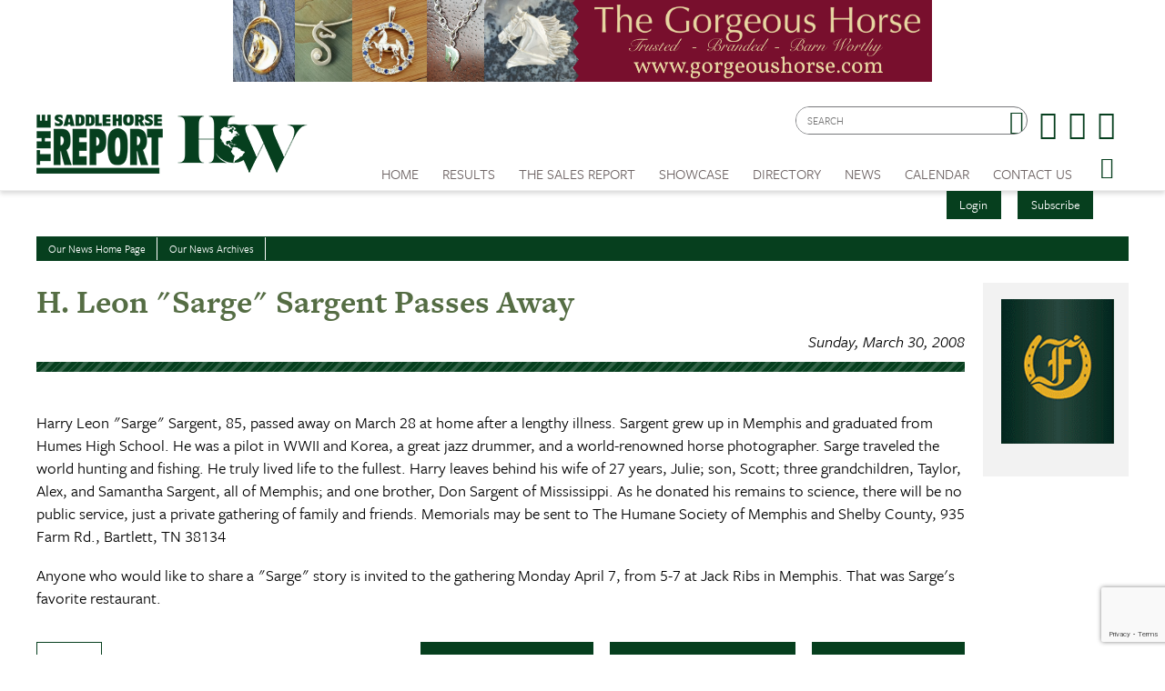

--- FILE ---
content_type: text/html; charset=utf-8
request_url: https://www.saddlehorsereport.com/news/leon-sarge-sargent-passes-away-3997
body_size: 10339
content:


<!DOCTYPE html>

<html xmlns="http://www.w3.org/1999/xhtml">
<head prefix="og: http://ogp.me/ns# fb: http://ogp.me/ns/fb# article: http://ogp.me/ns/article#"><meta http-equiv="X-UA-Compatible" content="IE=edge,chrome=1" /><title>
	H. Leon "Sarge" Sargent Passes Away | The Saddle Horse Report
</title>

        <script src="https://use.typekit.net/btt1abb.js"></script>
        <script>try{Typekit.load({ async: true });}catch(e){}</script>
        <script src="/scripts/font.js"></script>
 
        <meta http-equiv="Content-Type" content="text/html; charset=utf-8" /><link type="text/css" rel="stylesheet" href="/content/styles/reset.css?v=210519" /><link type="text/css" rel="stylesheet" href="/content/styles/global.css?v=210519" /><link type="text/css" rel="stylesheet" href="/content/styles/siteNav.css?v=210519" /><link type="text/css" rel="stylesheet" href="/content/styles/slideNav.css?v=210519" /><link type="text/css" rel="stylesheet" href="/content/styles/ui-edits.css?v=210519" /><link type="text/css" rel="stylesheet" href="/content/styles/sidebar-overwrite.css?v=210519" /><link type="text/css" rel="stylesheet" href="/content/styles/bgstretcher.css?v=210519" /><link type="text/css" rel="stylesheet" href="/content/styles/modal-window.css?v=210519" />
        <!-- STYLE SHEET TO CHANGE THE COLORS TO MUTED BLUE-->
        <link type="text/css" rel="stylesheet" href="/content/styles/color-overwrite-shr.css" />
        <script src="/scripts/jquery-1.11.3.min.js"></script>
        <script src="/scripts/jquery-migrate-1.2.1.min.js"></script>
        <script src="/scripts/jquery.easing-1.3.js"></script>

        <meta name="viewport" content="width=device-width, initial-scale=1, user-scalable=no" /><link rel="apple-touch-icon" sizes="180x180" href="/content/images/icons/apple-touch-icon.png?v=20230516" /><link rel="icon" type="image/png" sizes="32x32" href="/content/images/icons/favicon-32x32.png?v=20230516" /><link rel="icon" type="image/png" sizes="16x16" href="/content/images/icons/favicon-16x16.png?v=20230516" /><link rel="manifest" href="/content/images/icons/site.webmanifest?v=20230516" /><link rel="mask-icon" href="/content/images/icons/safari-pinned-tab.svg?v=20230516" color="#4859ae" /><meta name="msapplication-TileColor" content="#4859ae" /><meta name="msapplication-config" content="/content/images/icons/browserconfig.xml?v=20230516" /><meta name="theme-color" content="#ffffff" />

    <script src="https://www.google.com/recaptcha/api.js?render=6LduUvEoAAAAADP0SNyHEkVpa-QApGk4hQM_izws"></script>
        <link rel="image_src" src="https://www.saddlehorsereport.com/content/images/logos/SHR-icon.jpg" /><meta name="copyright" content="Copyright (c) 2007-2026The Saddle Horse Report.  All Rights Reserved." /><meta name="description" content="Harry Leon &quot;Sarge&quot; Sargent, 85, passed away on March 28 at home after a lengthy illness." /><meta name="keywords" content="Saddle Horse, Horses, Show Results, High Points, SHR, News, Saddle Horse Report " /><meta property="og:type" content="website" /><meta property="og:url" content="https://www.saddlehorsereport.com/news/leon-sarge-sargent-passes-away-3997" /><meta property="og:site_name" content="The Saddle Horse Report Online" /><meta property="og:image" content="https://www.saddlehorsereport.com/content/images/logos/SHR-icon.jpg" /><meta property="og:title" content="H. Leon &quot;Sarge&quot; Sargent Passes Away | The Saddle Horse Report" /><meta property="og:description" content="Harry Leon &quot;Sarge&quot; Sargent, 85, passed away on March 28 at home after a lengthy illness." /><meta name="twitter:card" content="summary" /><meta name="twitter:url" content="https://www.saddlehorsereport.com/news/leon-sarge-sargent-passes-away-3997" /><meta name="twitter:title" content="H. Leon &quot;Sarge&quot; Sargent Passes Away | The Saddle Horse Report" /><meta name="twitter:description" content="Harry Leon &quot;Sarge&quot; Sargent, 85, passed away on March 28 at home after a lengthy illness." /></head>
<body id="bodInt">
    <form method="post" action="./leon-sarge-sargent-passes-away-3997" onsubmit="javascript:return WebForm_OnSubmit();" id="form1">
<div class="aspNetHidden">
<input type="hidden" name="oRadScript_TSM" id="oRadScript_TSM" value="" />
<input type="hidden" name="__EVENTTARGET" id="__EVENTTARGET" value="" />
<input type="hidden" name="__EVENTARGUMENT" id="__EVENTARGUMENT" value="" />
<input type="hidden" name="__VIEWSTATE" id="__VIEWSTATE" value="f2a/+WFskgYAUv6qQ48t3JdMptVwPKYzvje+nlmlActZiNRn38+3EAF2caLd7Q7h61cFOL1OHKkQd7Auj8mbRmOqbozHchEDZgN/4x7tCxkrpefS5x7KXEW+me8MdXMidPc33B8QTepmBtmkIpN73MpPahjF8hoRLR6oqDARQ0Q=" />
</div>

<script type="text/javascript">
//<![CDATA[
var theForm = document.forms['form1'];
if (!theForm) {
    theForm = document.form1;
}
function __doPostBack(eventTarget, eventArgument) {
    if (!theForm.onsubmit || (theForm.onsubmit() != false)) {
        theForm.__EVENTTARGET.value = eventTarget;
        theForm.__EVENTARGUMENT.value = eventArgument;
        theForm.submit();
    }
}
//]]>
</script>


<script src="/WebResource.axd?d=pynGkmcFUV13He1Qd6_TZNdWzJN3e0S8AuPkBmWzf5YaFUkxwiE2o5giJ2SUXtTfL6mpjWbtTgpeIDyhmlz_jg2&amp;t=638628063619783110" type="text/javascript"></script>


<script src="/ScriptResource.axd?d=nv7asgRUU0tRmHNR2D6t1FTdSrJPNi2-WtmFJXliLtwTa6M4g2j3HA5KnfV-AwtadUxzX36sVIbtZiuMZyQmEYuM5ZqMpIr089_l2trmTO9C_7cj7PjSuZ8h96QSu1lgCUJmOIT5fQGPn5jiyheLbA2&amp;t=ffffffffc7a8e318" type="text/javascript"></script>
<script src="/Telerik.Web.UI.WebResource.axd?_TSM_HiddenField_=oRadScript_TSM&amp;compress=1&amp;_TSM_CombinedScripts_=%3b%3bSystem.Web.Extensions%2c+Version%3d4.0.0.0%2c+Culture%3dneutral%2c+PublicKeyToken%3d31bf3856ad364e35%3aen-US%3a95047a2c-8908-49e3-b68e-d249be89f134%3aea597d4b%3ab25378d2%3bTelerik.Web.UI%2c+Version%3d2025.1.416.462%2c+Culture%3dneutral%2c+PublicKeyToken%3d121fae78165ba3d4%3aen-US%3aced1f735-5c2a-4218-bd68-1813924fe936%3a16e4e7cd%3aed16cbdc" type="text/javascript"></script>
<script type="text/javascript">
//<![CDATA[
function WebForm_OnSubmit() {
if (typeof(ValidatorOnSubmit) == "function" && ValidatorOnSubmit() == false) return false;
return true;
}
//]]>
</script>

<div class="aspNetHidden">

	<input type="hidden" name="__VIEWSTATEGENERATOR" id="__VIEWSTATEGENERATOR" value="D7ACAA1D" />
	<input type="hidden" name="__EVENTVALIDATION" id="__EVENTVALIDATION" value="1Gwog8cYV2lVJD33OlKWTFUJnTU59FByYYenVZFg8J7cFcLPhifz6qMlRCFeLkQ8Fs2ECrYvOGo72MaqDNZ5G59YM0TCpQ3RJnDaonXSmXAdxIlw2EeFlgOWufBacCSyG9xgKkQBqCn5/ZEYTg/u73SglRJCKRhDDMsYc6cEWR3HYDODogxAzJGNX7anP3VSV6PM+7oSPM/DArHNCpb4Vmd0zS1JzjVSfpqkhlGBB8y6JkeiMWLICCxvg313HSlH" />
</div>
        
    <script type="text/javascript">
//<![CDATA[
Sys.WebForms.PageRequestManager._initialize('ctl00$oRadScript', 'form1', ['tctl00$ctl00$radLoginPnlPanel',''], [], [], 90, 'ctl00');
//]]>
</script>

    <div class="shim"></div>
    <div id="wrapper">
        <a id='skip-to-content' href="#start-of-content" tabindex="1">Skip to content</a>
       
<script type="text/javascript">

    function CheckSearchBox()
    {
        if (document.getElementById('header1_txtSearch').value == '')
            {
            alert ('Please enter your search criteria in the box provided before continuing next.')
            return false;
        } else {
            return true;
        }
    }
        
    
</script>


<header>

<div class="headerWrap" id="header">
    <div class="header"> 
        <div id="header-fixed"> 

            <div class="headerContent">
                <div class="boxAd boxAdWide" id="header_content">
                    <a href="/ads/adredir?CID=24&AID=411" target="_New"><img hspace="10" border="0" src="/imagegallery_1/2021banners/GorgeousHorse-2021.png" alt="" width="468" height="60"></a>

                </div> 
        
        
                <a class="mobile-nav-button icon" tabindex="0" aria-label="Navigation Menu"><span class="screen-reader-offscreen">Opens the Menu</span></a>
                <a href="/" class="logoLink"><img src="../../content/images/general/logo-shr-combined-2025.png" alt="Saddle Horse Report Logo" /></a>
     
    
                <div class="header-content" id="divHeaderMenu">
                    <div class="navWrap" id="mainNavScroll">
                        <div class="nav">
                        <nav id="main-menu" class="mpMenu">
                            <ul class="menu">
                                <li class="navUte">
                                    
<div class="buttonsSticky">
    <ul class="buttonColor buttonLogin">
        
        <li>
            <a href="javascript: void(0)" id="startModal">Login</a> 
        </li>
        <li><a id="header1_login1_hypSubscribe" href="../subscribe/">Subscribe</a></li>
    </ul>
</div>
                                    <ul class="socialList">
                                        <li class="searchBox">
                                            <div id="header1_pnlSearch" onkeypress="javascript:return WebForm_FireDefaultButton(event, &#39;header1_btnSearch&#39;)">
	 
                                                <label for="header1_txtSearch">Site Search</label>
                                                <input name="ctl00$header1$txtSearch" type="text" maxlength="64" id="header1_txtSearch" placeholder="SEARCH" />
                                                <a onclick="return CheckSearchBox();" id="header1_btnSearch" class="buttonSearch" href="javascript:__doPostBack(&#39;ctl00$header1$btnSearch&#39;,&#39;&#39;)"><span>Search</span></a>
                                            
</div>                                             
                                        </li>
                                        <li class="fb"><a href="https://www.facebook.com/saddlehorsereport"><span class="textHide">Facebook page</span></a></li>
                                        <li class="tw"><a href="https://twitter.com/saddlehorserpt"><span class="textHide">Twitter page</span></a></li>
                                        <li class="in"><a href="https://www.instagram.com/saddlehorsereport/"><span class="textHide">Instagram page</span></a></li>
                                    </ul>
                                </li>
                                <!--HOME-->
                                <li class="menu-item menu-link" role="link" tabindex="0"><a id="header1_hypHome" class="link" href="../">Home</a></li>
                                <!--RESULTS-->
                                <li class="menu-item meet" role="link" tabindex="0">
                                    <div class="menu-item-title">Results</div>
                                    <div class="menu-item-box">
                                        <ul class="section">
                                            <li class="submenu-item-plain"><a id="header1_hypResults" href="../results">Show Results</a></li>
                                            <li class="submenu-item-plain"><a id="header1_hypJudgesCards" href="../judges">Judges Cards</a></li>
                                            <li class="submenu-item-plain"><a id="header1_hypHighPoint" href="../highpoints">High Point REPORT</a></li>
                                            <li class="submenu-item-plain"><a id="header1_hypStallionReport" href="../stallion">Breeder's REPORT</a></li>                                            
                                            <li class="submenu-item-plain"><a id="header1_hypSiblings" href="../siblings">Sibling Search</a></li>
                                            <li class="submenu-item-plain"><a id="header1_hypProgeny" href="../progeny">Progeny Search</a></li>
                                            <li class="submenu-item-plain"><a id="hypHGC" href="/historical-grand-champions" tabindex="0">Historical Champions</a></li>
                                            <li class="submenu-item-plain"><a id="header1_hypSearchResults" href="../results?search=true">Check Show Records</a></li>
                                            <li class="submenu-item-plain"><a id="header1_hypJudges" href="../results?ctype=judges">Search Judges</a></li>
                                        </ul>
                                    </div>
                                </li>
                                <!--REPORTV-->
                                
                                <!--FORSALE-->
                                <li id="header1_liForSale" class="menu-item menu-link" role="link" tabindex="0"><a href="/contenders?tsr=true" class="link" tabindex="0">The Sales REPORT</a></li>
                                <!--SHOWCASE-->
                                <li class="menu-item meet" role="link" tabindex="0">
                                    <div class="menu-item-title">Showcase</div>
                                    <div class="menu-item-box">
                                        <ul class="section">
                                            <li class="submenu-item-plain"><a id="header1_hypStallions" href="../contenders?stallions=true">Stallions</a></li>
                                            <li class="submenu-item-plain"><a id="header1_hypContenders" href="../contenders">Show Ring Stars</a></li>
                                            <li id="header1_liHPAwards" class="submenu-item-plain"><a id="header1_hypHighPointAwards" href="../contenders?hpa=true">High Point REPORT Champions</a></li>
                                            <li class="submenu-item-plain"><a id="header1_hypWorldChampions" href="../contenders?world=true">World's Champions</a></li>
                                            <li class="submenu-item-plain"><a id="header1_hypBanners" href="../advertisers">Banner Advertisers</a></li>
                                    
                                        </ul>
                                    </div>
                                </li>
                                <!--DIRECTORY-->
                                <li class="menu-item meet" role="link" tabindex="0">
                                    <div class="menu-item-title">Directory</div>
                                    <div class="menu-item-box">
                                        <ul class="section">
                                            <li class="submenu-item-plain"><a id="header1_hypHorseman" href="../hotline">Inside Track</a></li>
                                        </ul>
                                    </div>
                                </li>
                                <!--NEWS-->
                                <li class="menu-item meet" role="link" tabindex="0">
                                    <div class="menu-item-title">News</div>
                                    <div class="menu-item-box">
                                        <ul class="section">
                                            <li class="submenu-item-plain"><a id="header1_hypNews" href="../news">Current News</a></li>
                                            <li class="submenu-item-plain"><a id="header1_hypFeatureItems" href="../featured">Features Archives</a></li>
                                            <li class="submenu-item-plain"><a id="header1_hypReport" href="../the-report-online">The REPORT Online</a></li>
                                            <li id="header1_liYIR" class="submenu-item-plain"><a href="https://www.saddlehorsereport.com/report-online/issues/yir/2024/index.html" id="header1_aYIR">Year In Review </a></li>
                                        </ul>
                                    </div>
                                </li>
                               
                                <!--CALENDAR-->
                                <li class="menu-item menu-link" role="link" tabindex="0"><a id="header1_hypCalendar" class="link" href="../calendar">Calendar</a></li>
                        
                                <!--<li class="menu-item meet" role="link" tabindex="0">
                                    <div class="menu-item-title">Riders Cup</div>
                                    <div class="menu-item-box">
                                        <ul class="section">
                                    
                                        </ul>
                                    </div>
                                </li>-->
                                <!--CONTACT US-->
                                <li class="menu-item meet" role="link" tabindex="0">
                                    <div class="menu-item-title">Contact Us</div>
                                    <div class="menu-item-box">
                                        <ul class="section">
                                            <li class="submenu-item-plain"><a id="header1_hypContact" href="../contact-us">Contact Us</a></li>
                                            <li class="submenu-item-plain"><a id="header1_hypPayInvoice" href="../pay-invoice">Pay Your Invoice</a></li>
                                            <li class="submenu-item-plain"><a id="header1_hypSubscribe" href="../subscribe">Subscribe</a></li>
                                            <li class="submenu-item-plain"><a id="header1_hypYourPage" class="LeftNav" href="../myhome">My Account</a></li>
                                        </ul>
                                    </div>
                                </li>
                        
                                <li class="menu-item menu-link menu-hamburger"><a class="buttonSlide" tabindex="0" aria-label="Opens the Menu"><span class="screen-reader-offscreen">Opens the Menu</span></a></li>
                                <li class="menu-item menu-link linkBack" role="link" tabindex="0"><a id="header1_hypBack2" class="link backOutMobile"></a></li>
                            </ul>
                        </nav>

                        </div>
                    </div>
                </div>
            </div>
        </div>

    </div>
    <div id="sideBarWrap">
                        
        <div id="sideBarScroll">
            <div id="sideBarInner">
                <nav id="slide-menu" class="daSlide">
                <ul class="menu">
                    <!--HOME-->    
                    <li class="menu-item menu-link" role="link" tabindex="0"><a id="header1_hypHome2" class="link" rel="nofollow" href="../">Home</a></li>
                    <!--RESULTS-->
                    <li class="menu-item right" role="link" tabindex="0">
                        <div class="menu-item-title">Results</div>
                        <div class="menu-item-box">
                            <ul class="section">
                                <li class="submenu-item-plain"><a id="header1_hypResults2" rel="nofollow" href="../results">Show Results</a></li>
                                <li class="submenu-item-plain"><a id="header1_hypJudgesCards2" rel="nofollow" href="../judges">Judges Cards</a></li>
                                <li class="submenu-item-plain"><a id="header1_hypHighPoint2" rel="nofollow" href="../highpoints">High Point REPORT</a></li>
                                <li class="submenu-item-plain"><a id="header1_hypStallionRepor2t" rel="nofollow" href="../stallion">Breeder's REPORT</a></li>
                                <li class="submenu-item-plain"><a id="header1_hypSiblings2" rel="nofollow" href="../siblings">Sibling Search</a></li>
                                <li class="submenu-item-plain"><a id="header1_hypProgeny2" rel="nofollow" href="../progeny">Progeny Search</a></li>
                                <li class="submenu-item-plain"><a id="hypHGC2" href="/historical-grand-champions" tabindex="0" rel="nofollow">Historical Champions</a></li>
                                <li class="submenu-item-plain"><a id="header1_hypSearchResults2" rel="nofollow" href="../results?search=true">Check Show Records</a></li>
                                <li class="submenu-item-plain"><a id="header1_hypJudges2" rel="nofollow" href="../results?ctype=judges">Search Judges</a></li>    
                            </ul>
                        </div>
                    </li>
                    <!--REPORTV-->
                    
                    
                    <!--FORSALE-->
                    <li id="header1_liForSale2" class="menu-item menu-link" role="link" tabindex="0"><a href="/contenders?tsr=true" class="link" tabindex="0" rel="nofollow">The Sales REPORT</a></li>
                    <!--SHOWCASE-->
                    <li class="menu-item right" role="link" tabindex="0">
                        <div class="menu-item-title">Showcase</div>
                        <div class="menu-item-box">
                            <ul class="section">
                                <li class="submenu-item-plain"><a id="header1_hypStallions2" rel="nofollow" href="../contenders?stallions=true">Stallions</a></li>
                                <li class="submenu-item-plain"><a id="header1_hypContenders2" rel="nofollow" href="../contenders">Show Ring Stars</a></li>
                                <li id="header1_liHPAwards2" class="submenu-item-plain"><a id="header1_hypHighPointAwards2" rel="nofollow" href="../contenders?hpa=true">High Point REPORT Champions</a></li>
                                <li class="submenu-item-plain"><a id="header1_hypWorldChampions2" rel="nofollow" href="../contenders?world=true">World's Champions</a></li>
                                <li class="submenu-item-plain"><a id="header1_hypBanners2" rel="nofollow" href="../advertisers">Banner Advertisers</a></li>
                                    
                            </ul>
                        </div>
                    </li>

                    <!--DIRECTORY-->
                    <li class="menu-item right" role="link" tabindex="0">
                        <div class="menu-item-title">Directory</div>
                        <div class="menu-item-box">
                            <ul class="section">
                                <li class="submenu-item-plain"><a id="header1_hypHorseman2" rel="nofollow" href="../hotline">Inside Track</a></li>
                            </ul>
                        </div>
                    </li>

                    <!--NEWS-->
                    <li id="header1_li3" class="menu-item right" role="link" tabindex="0">
                        <div class="menu-item-title">News</div>
                        <div class="menu-item-box">
                            <ul class="section">
                                <li class="submenu-item-plain"><a id="header1_hypNews2" rel="nofollow" href="../news">Current News</a></li>
                                <li class="submenu-item-plain"><a id="header1_hypFeatureItems2" href="../featured">Features Archives</a></li>
                                <li class="submenu-item-plain"><a id="header1_hypReport2" rel="nofollow" href="../the-report-online">The REPORT Online</a></li>
                                <li id="header1_liYIR2" class="submenu-item-plain"><a href="https://www.saddlehorsereport.com/report-online/issues/yir/2024/index.html" id="header1_aYIR2">Year In Review </a></li>    
                            </ul>
                        </div>
                    </li>

                    
                    <!--CALENDAR-->
                    <li class="menu-item menu-link" role="link" tabindex="0"><a id="header1_hypCalendar2" class="link" rel="nofollow" href="../calendar">Calendar</a></li>

                    <!--CONTACT-->
                    <li class="menu-item right" role="link" tabindex="0">
                        <div class="menu-item-title">Contact Us</div>
                        <div class="menu-item-box">
                            <ul class="section">
                                <li class="submenu-item-plain"><a id="header1_hypContact2" rel="nofollow" href="../contact-us">Contact Us</a></li>
                                <li class="submenu-item-plain"><a id="header1_hypSubscribe2" rel="nofollow" href="../login">Subscribe</a></li>
                                <li class="submenu-item-plain"><a id="header1_hypYourPage2" class="LeftNav" rel="nofollow" href="../myhome">My Account</a></li>
                            </ul>
                        </div>
                    </li>
                   
                </ul>
                </nav>
                <div class="clearBoth"></div>
            </div>
        </div>
            
    </div>


        <div class="clearBoth"></div>

</div>
    </header>
        <span id="start-of-content" tabindex="-1"></span>
<div class="content contentInterior">
    <div class="contentMain">
        <table id="plcBody_tblNav" border="0" cellspacing="1" cellpadding="0" class="tabsNav">
	<tr>
		<td class="SubNav"><a id="plcBody_hypHome" class="TopSubNav" href="../news">Our News Home Page</a></td>
		<td class="SubNav"><a id="plcBody_hypArchives" class="TopSubNav" href="../news?archives=true">Our News Archives</a></td>
	</tr>
</table>

                        
        
<div class="railContent">
<table id="plcBody_NewsControl_tblStory" border="0" cellpadding="10" cellspacing="0" width="100%">
	<tr>
		<td>
            <h1>H. Leon "Sarge" Sargent Passes Away
            <br /><span class="storyDate" >Sunday, March 30, 2008</span></h1>
            <hr class="divColor" />
            <div class="newsPhoto"></div>
            <br />
            
            <p><font size="1">Harry Leon "Sarge" Sargent, 85, passed away on March 28 at home after a lengthy illness. Sargent grew up in Memphis and graduated from Humes High School. He was a pilot in WWII and Korea, a great jazz drummer, and a world-renowned horse photographer. Sarge traveled the world hunting and fishing. He truly lived life to the fullest. Harry leaves behind his wife of 27 years, Julie; son, Scott; three grandchildren, Taylor, Alex, and Samantha Sargent, all of Memphis; and one brother, Don Sargent of Mississippi. As he donated his remains to science, there will be no public service, just a private gathering of family and friends. Memorials may be sent to The Humane Society of Memphis and Shelby County, 935 Farm Rd., Bartlett, TN 38134</font></p>
<p><font size="1">Anyone who would like to share a "Sarge" story is invited to the gathering Monday April 7, from 5-7 at Jack Ribs in Memphis. That was Sarge's favorite restaurant.</font></p>
            <ul class="buttonRow buttonRowAlt">
                <li class="buttonAlt"><a id="plcBody_NewsControl_hypBack" class="button buttonAlt" href="/news/">Back</a></li>
                <li><a id="plcBody_NewsControl_hypEditor" class="button" href="/cdn-cgi/l/email-protection#80e1e4ede9eec0f3e1e4e4ece5e8eff2f3e5f2e5f0eff2f4aee3efedbff3f5e2eae5e3f4bdd2e5f3f0efeef3e5a0d4efbaa0c8aea0cce5efeea0a6f1f5eff4bbd3e1f2e7e5a6f1f5eff4bba0d3e1f2e7e5eef4a0d0e1f3f3e5f3a0c1f7e1f9">Respond to Editor</a></li>
                <li><a id="plcBody_NewsControl_hypPrinter" class="button" href="../printer_friendly?news=true&amp;newsitem=leon-sarge-sargent-passes-away-3997" target="_blank">Printer Friendly Version</a></li>
                <li><a id="plcBody_NewsControl_hypSend" class="button" href="/cdn-cgi/l/email-protection#[base64]">Send This To a Friend</a></li>
            </ul>
            
        </td>
	</tr>
</table>

    <div class="videoSelector latestIssues">
        
<table border="0" cellpadding="5" cellspacing="0" width="100%">
    <tr>
        <td>
            <span class="ContentSubTitle">
                <h2>More Stories</h2></span></td>
    </tr>
    <tr>
        <td>
            
                    <ul class="railNews">
                
                
                    <li>
                        <h3><a href='/news/SHR-Online-January-12-2026'>Latest Issue 1 12 26</a></h3>
                        
                        <a href='/news/SHR-Online-January-12-2026' class="viewAll">Read More</a>
                    </li>
                
                    <li>
                        <h3><a href='/news/morgan-community-represented-in-usef-national-awards-voting'>Morgan Community Represented in USEF National Awards Voting</a></h3>
                        Three members of the Morgan show horse community are nominated for National USEF Awards, which will be presented at their January convention.&nbsp;
                        <a href='/news/morgan-community-represented-in-usef-national-awards-voting' class="viewAll">Read More</a>
                    </li>
                
                    <li>
                        <h3><a href='/news/obituary-guy-brown'>Obituary for Guy Brown</a></h3>
                        A lifelong horseman, Guy Brown passed away earlier this week His parents, Mr. and Mrs. Cecil Brown, operated Brown&rsquo;s Hoss-pitality Stables.
                        <a href='/news/obituary-guy-brown' class="viewAll">Read More</a>
                    </li>
                
                    <li>
                        <h3><a href='/news/wisconsin-futurity-announces-41-st-annual-live-stallion-auction'>Wisconsin Futurity Announces Its 41st Annual Live Stallion Service Auction!</a></h3>
                        The 41st Annual Wisconsin Limited Breeders Live Stallion Service Auction will be held Sunday January 11, 2026 at the Thunder Bay Restaurant in Milwaukee, WI.
                        <a href='/news/wisconsin-futurity-announces-41-st-annual-live-stallion-auction' class="viewAll">Read More</a>
                    </li>
                
                    <li>
                        <h3><a href='/news/upha-proud-to-announce-2025-national-award-winners'>UPHA is Proud to Announce the 2025 National Award Winners</a></h3>
                        UPHA is proud to introduce the 2025 winners of the UPHA National Awards. The awards will be presented at the 2026 UPHA National Conference in Las Vegas, Nevada at the ARIA Resort &amp; Casino, January 12-15, 2026.
                        <a href='/news/upha-proud-to-announce-2025-national-award-winners' class="viewAll">Read More</a>
                    </li>
                
                    <li>
                        <h3><a href='/news/2025-morgan-horse-peoples-choice-ballot'>2025 Morgan Horse People's Choice</a></h3>
                        You don&rsquo;t have to be a member of anything to vote for your favorite horses, exhibitors, trainers and shows in Saddle Horse Report People&rsquo;s Choice conducted by The Saddle Horse Report and Horse World. It's wide open...just your opinion of who were the 'Best of the Best' during the great 2025 season.
                        <a href='/news/2025-morgan-horse-peoples-choice-ballot' class="viewAll">Read More</a>
                    </li>
                
                    <li>
                        <h3><a href='/news/SHR-Online-December-8-2025'>Latest Issue 12 8 25</a></h3>
                        
                        <a href='/news/SHR-Online-December-8-2025' class="viewAll">Read More</a>
                    </li>
                
                    <li>
                        <h3><a href='/news/2025-upha-horse-pony-of-the-year-award-winners'>2025 UPHA Horse/Pony of The Year Award Winners Announced</a></h3>
                        The United Professional Horsemen&rsquo;s Association (UPHA) is excited to announce the 2025 UPHA Horse/Pony of the Year Divisional Award winners. The divisional award winners were selected through online voting by current UPHA Professional members.
                        <a href='/news/2025-upha-horse-pony-of-the-year-award-winners' class="viewAll">Read More</a>
                    </li>
                
                    <li>
                        <h3><a href='/news/SHR-Online-December-2025-Horse-World-ASB'>Latest Issue 12 2025 HW ASB</a></h3>
                        
                        <a href='/news/SHR-Online-December-2025-Horse-World-ASB' class="viewAll">Read More</a>
                    </li>
                
                    <li>
                        <h3><a href='/news/SHR-Online-December-2025-Horse-World-Morgan'>Latest Issue 12 2025 HW Morgan</a></h3>
                        
                        <a href='/news/SHR-Online-December-2025-Horse-World-Morgan' class="viewAll">Read More</a>
                    </li>
                
                    </ul><div class="clearBoth"></div>
                
        </td>
    </tr>
</table>
    </div>
</div>
    <div class="railRight">  
        

<div class="railAds">

    <div id="plcBody_NewsControl_random1_pnl1">

</div>
    <div id="plcBody_NewsControl_random1_pnl2">

</div>
    <div id="plcBody_NewsControl_random1_pnl3">
	<a href="/ads/adredir?CID=23&AID=321" target="_New"><img hspace="10" border="0" src="/imagegallery_1/2025Banners/Freedmans2025.gif" alt="" width="115" height="147"></a>
</div>
    <div id="plcBody_NewsControl_random1_pnl4">

</div>
    <div id="plcBody_NewsControl_random1_pnl5">

</div>
    <div id="plcBody_NewsControl_random1_pnl6">

</div>
    <div id="plcBody_NewsControl_random1_pnl7">

</div>

</div>
    </div>
    </div>
</div>

        
        
        
<div class="push"></div>
<footer class="footerWrap">
    
    <div class="footerPatt">
        <div class="footer">
            <ul class="navUtility">
                <li><a href="/terms/">Terms of service</a></li>
                <li><a href="https://www.reachfarther.com/content/web-design-agency-morristown-nj" target="_blank">Web Design Agency</a></li>
            </ul>
            <div class="logoFooter">
                <img src="../../content/images/general/logo-footer-shr2025-2.png" alt="Saddle Horse Report Logog- Footer"/>
            </div>

            <div class="copyRight">All contents are Copyright ©1998-<script data-cfasync="false" src="/cdn-cgi/scripts/5c5dd728/cloudflare-static/email-decode.min.js"></script><script type="text/javascript">
                                   var theDate = new Date();
                                   document.write(theDate.getFullYear());</script> Dabora, Inc.</div>
        </div>
    </div>

    <div class="utilityFooterWrap">
        <div class="utilityFooter">
            <ul class="navUtility">
                <li><a href="/subscribe/">Subscribe</a></li>
                <li><a href="/contact-us/">Contact Us</a></li>
            </ul>
        </div>
    </div>

</footer>

    </div>
    <div id="modalOverlay" tabindex="-1"></div>
    <div class="modalLang" id="modal" aria-hidden="true" aria-labelledby="modalTitle" aria-describedby="modalDescription" role="dialog">
        <div role="document">
            <div id="modalDescription" class="screen-reader-offscreen">Beginning of dialog window. It begins with a heading 1 called &quot;Please login or register to Saddle Horse Report.&quot;. Escape will cancel and close the window.</div>
            <h1 id="modalTitle">Please Login to the Saddle Horse Report</h1>
            <p>If you are not already registered for the Saddle Horse Report, you can <a href="/subscribe">register here</a>. </p>
         <div class="RadAjaxPanel" id="ctl00_ctl00_radLoginPnlPanel">
	<div id="ctl00_radLoginPnl">
		<!-- 2025.1.416.462 -->
            
            <div id="oValSummary" class="error" style="display:none;">

		</div>
            <!--Can't use asp panel default button. validator and panel use onkeypress event, which will cause an issue with the valsummary not showing properly -->
            <!--So attach default functionality on keydown event instead -->
            <ul class="formList formLogin" onkeydown="javascript:return WebForm_FireDefaultButton(event, 'btnLogin');">
                
                <li class="full">   
                    <label for="firstName">Email Address<span id="reqEmail" style="visibility:hidden;">*</span></label>
                    <input name="ctl00$txtEmail" maxlength="128" id="txtEmail" type="email" />
                </li> 
           
                <li class="full">
                    <label for="lastName">Password<span id="reqPassword" style="visibility:hidden;">*</span></label>
                    <input name="ctl00$txtPassword" type="password" id="txtPassword" />
                </li>
                <li class="full checkbox">
                    <input id="chkRememberMe" type="checkbox" name="ctl00$chkRememberMe" />Remember me <br /><span class="formNote">(Do not select this option if you share this computer with anyone else!)</span></li> 
                <li class="full">
                    <ul class="buttonRow"> 
                        <li><a id="btnLogin" class="button" name="button" href="javascript:WebForm_DoPostBackWithOptions(new WebForm_PostBackOptions(&quot;ctl00$btnLogin&quot;, &quot;&quot;, true, &quot;Login&quot;, &quot;&quot;, false, true))">Submit</a></li>
                        <li class="buttonAlt"><a href="javascript:void(0);" name="cancelButton" id="cancelButton" class="button buttonAlt" onclick="clearLoginForm();">Cancel</a></li>
                       
                    </ul>
                </li>
                <li class="full" style="text-align: right;"><a href="/login_captcha" class="formNote">Help! I forgot my password</a></li>
           </ul>
             
	</div>
</div>
           <a href="javascript:void(0);" id="modalCloseButton" onclick="clearLoginForm();" class="modalCloseButton" title="Close registration form"></a>
        </div>
    </div>
        
        <input name="ctl00$g_recaptcha_response" type="hidden" id="g_recaptcha_response" />
    
<script type="text/javascript">
//<![CDATA[
var Page_ValidationSummaries =  new Array(document.getElementById("oValSummary"));
var Page_Validators =  new Array(document.getElementById("reqEmail"), document.getElementById("reqPassword"));
//]]>
</script>

<script type="text/javascript">
//<![CDATA[
var oValSummary = document.all ? document.all["oValSummary"] : document.getElementById("oValSummary");
oValSummary.validationGroup = "Login";
var reqEmail = document.all ? document.all["reqEmail"] : document.getElementById("reqEmail");
reqEmail.controltovalidate = "txtEmail";
reqEmail.errormessage = "please enter an email address to continue";
reqEmail.validationGroup = "Login";
reqEmail.evaluationfunction = "RequiredFieldValidatorEvaluateIsValid";
reqEmail.initialvalue = "";
var reqPassword = document.all ? document.all["reqPassword"] : document.getElementById("reqPassword");
reqPassword.controltovalidate = "txtPassword";
reqPassword.errormessage = "please enter your password to continue";
reqPassword.validationGroup = "Login";
reqPassword.evaluationfunction = "RequiredFieldValidatorEvaluateIsValid";
reqPassword.initialvalue = "";
//]]>
</script>


<script type="text/javascript">
//<![CDATA[
window.__TsmHiddenField = $get('oRadScript_TSM');
(function(id) {
    var e = document.getElementById(id);
    if (e) {
        e.dispose = function() {
            Array.remove(Page_ValidationSummaries, document.getElementById(id));
        }
        e = null;
    }
})('oValSummary');

var Page_ValidationActive = false;
if (typeof(ValidatorOnLoad) == "function") {
    ValidatorOnLoad();
}

function ValidatorOnSubmit() {
    if (Page_ValidationActive) {
        return ValidatorCommonOnSubmit();
    }
    else {
        return true;
    }
}
        
document.getElementById('reqEmail').dispose = function() {
    Array.remove(Page_Validators, document.getElementById('reqEmail'));
}

document.getElementById('reqPassword').dispose = function() {
    Array.remove(Page_Validators, document.getElementById('reqPassword'));
}
Sys.Application.add_init(function() {
    $create(Telerik.Web.UI.RadAjaxPanel, {"clientEvents":{OnRequestStart:"",OnResponseEnd:""},"enableAJAX":true,"enableHistory":false,"links":[],"loadingPanelID":"","styles":[],"uniqueID":"ctl00$radLoginPnl"}, null, null, $get("ctl00_radLoginPnl"));
});
//]]>
</script>
</form>
    <script src="/scripts/nav/underscore-min.js"></script>
    <script src="/scripts/nav/daboraRes.js"></script>
    <script src="/scripts/nav/slideRes.js"></script>
    <script src="/scripts/nav/global.js"></script>
    <script src="/scripts/nav/destination-dropdown.js"></script>
    <script src="/scripts/nav/siteNav.js"></script>
    <script src="/scripts/nav/slideNav.js"></script>
    <script src="/scripts/accessibility.js"></script>
    <script src="/scripts/nav/list-dropdown-mobile.js"></script>
    <script src="/scripts/side-scroll.js"></script>
    <script src="/scripts/modal-window.js"></script>
    <script src="/scripts/jquery.sticky.js?v=170405"></script>
    <script>
        function clearLoginForm() {
            $('ul.formList.formLogin li input[type=text]').val('');
            $('ul.formList.formLogin li input[type=password]').val('');
            $('#oValSummary').css('display', 'none');
            $('#reqEmail').css('visibility', 'hidden');
            $('#reqPassword').css('visibility', 'hidden');
            $('#error').closest('div').css('display', 'none');
        }

        function OnClientMouseOverHandler(sender, eventArgs) {
            if (eventArgs.get_item().get_parent() == sender) {
                sender.set_clicked(false);
            }
        }
        loadStyle();
    </script>
   
<!-- Global site tag (gtag.js) - Google Analytics -->
<script async src="https://www.googletagmanager.com/gtag/js?id=G-NW2XBH3VC8"></script>
<script>
  window.dataLayer = window.dataLayer || [];
  function gtag(){dataLayer.push(arguments);}
  gtag('js', new Date());

  gtag('config', 'G-NW2XBH3VC8');
</script>

    
    <script>
        grecaptcha.ready(function () {
            grecaptcha.execute('6LduUvEoAAAAADP0SNyHEkVpa-QApGk4hQM_izws', { action: 'forms' }).then(function (token) {
                document.getElementById('g_recaptcha_response').value = token;
            });
        });

    </script>
        
<script defer src="https://static.cloudflareinsights.com/beacon.min.js/vcd15cbe7772f49c399c6a5babf22c1241717689176015" integrity="sha512-ZpsOmlRQV6y907TI0dKBHq9Md29nnaEIPlkf84rnaERnq6zvWvPUqr2ft8M1aS28oN72PdrCzSjY4U6VaAw1EQ==" data-cf-beacon='{"version":"2024.11.0","token":"f6b2a28af564451e8adddc7ed9970009","r":1,"server_timing":{"name":{"cfCacheStatus":true,"cfEdge":true,"cfExtPri":true,"cfL4":true,"cfOrigin":true,"cfSpeedBrain":true},"location_startswith":null}}' crossorigin="anonymous"></script>
</body>
</html>



--- FILE ---
content_type: text/html; charset=utf-8
request_url: https://www.google.com/recaptcha/api2/anchor?ar=1&k=6LduUvEoAAAAADP0SNyHEkVpa-QApGk4hQM_izws&co=aHR0cHM6Ly93d3cuc2FkZGxlaG9yc2VyZXBvcnQuY29tOjQ0Mw..&hl=en&v=PoyoqOPhxBO7pBk68S4YbpHZ&size=invisible&anchor-ms=20000&execute-ms=30000&cb=ilx7wat5st73
body_size: 48950
content:
<!DOCTYPE HTML><html dir="ltr" lang="en"><head><meta http-equiv="Content-Type" content="text/html; charset=UTF-8">
<meta http-equiv="X-UA-Compatible" content="IE=edge">
<title>reCAPTCHA</title>
<style type="text/css">
/* cyrillic-ext */
@font-face {
  font-family: 'Roboto';
  font-style: normal;
  font-weight: 400;
  font-stretch: 100%;
  src: url(//fonts.gstatic.com/s/roboto/v48/KFO7CnqEu92Fr1ME7kSn66aGLdTylUAMa3GUBHMdazTgWw.woff2) format('woff2');
  unicode-range: U+0460-052F, U+1C80-1C8A, U+20B4, U+2DE0-2DFF, U+A640-A69F, U+FE2E-FE2F;
}
/* cyrillic */
@font-face {
  font-family: 'Roboto';
  font-style: normal;
  font-weight: 400;
  font-stretch: 100%;
  src: url(//fonts.gstatic.com/s/roboto/v48/KFO7CnqEu92Fr1ME7kSn66aGLdTylUAMa3iUBHMdazTgWw.woff2) format('woff2');
  unicode-range: U+0301, U+0400-045F, U+0490-0491, U+04B0-04B1, U+2116;
}
/* greek-ext */
@font-face {
  font-family: 'Roboto';
  font-style: normal;
  font-weight: 400;
  font-stretch: 100%;
  src: url(//fonts.gstatic.com/s/roboto/v48/KFO7CnqEu92Fr1ME7kSn66aGLdTylUAMa3CUBHMdazTgWw.woff2) format('woff2');
  unicode-range: U+1F00-1FFF;
}
/* greek */
@font-face {
  font-family: 'Roboto';
  font-style: normal;
  font-weight: 400;
  font-stretch: 100%;
  src: url(//fonts.gstatic.com/s/roboto/v48/KFO7CnqEu92Fr1ME7kSn66aGLdTylUAMa3-UBHMdazTgWw.woff2) format('woff2');
  unicode-range: U+0370-0377, U+037A-037F, U+0384-038A, U+038C, U+038E-03A1, U+03A3-03FF;
}
/* math */
@font-face {
  font-family: 'Roboto';
  font-style: normal;
  font-weight: 400;
  font-stretch: 100%;
  src: url(//fonts.gstatic.com/s/roboto/v48/KFO7CnqEu92Fr1ME7kSn66aGLdTylUAMawCUBHMdazTgWw.woff2) format('woff2');
  unicode-range: U+0302-0303, U+0305, U+0307-0308, U+0310, U+0312, U+0315, U+031A, U+0326-0327, U+032C, U+032F-0330, U+0332-0333, U+0338, U+033A, U+0346, U+034D, U+0391-03A1, U+03A3-03A9, U+03B1-03C9, U+03D1, U+03D5-03D6, U+03F0-03F1, U+03F4-03F5, U+2016-2017, U+2034-2038, U+203C, U+2040, U+2043, U+2047, U+2050, U+2057, U+205F, U+2070-2071, U+2074-208E, U+2090-209C, U+20D0-20DC, U+20E1, U+20E5-20EF, U+2100-2112, U+2114-2115, U+2117-2121, U+2123-214F, U+2190, U+2192, U+2194-21AE, U+21B0-21E5, U+21F1-21F2, U+21F4-2211, U+2213-2214, U+2216-22FF, U+2308-230B, U+2310, U+2319, U+231C-2321, U+2336-237A, U+237C, U+2395, U+239B-23B7, U+23D0, U+23DC-23E1, U+2474-2475, U+25AF, U+25B3, U+25B7, U+25BD, U+25C1, U+25CA, U+25CC, U+25FB, U+266D-266F, U+27C0-27FF, U+2900-2AFF, U+2B0E-2B11, U+2B30-2B4C, U+2BFE, U+3030, U+FF5B, U+FF5D, U+1D400-1D7FF, U+1EE00-1EEFF;
}
/* symbols */
@font-face {
  font-family: 'Roboto';
  font-style: normal;
  font-weight: 400;
  font-stretch: 100%;
  src: url(//fonts.gstatic.com/s/roboto/v48/KFO7CnqEu92Fr1ME7kSn66aGLdTylUAMaxKUBHMdazTgWw.woff2) format('woff2');
  unicode-range: U+0001-000C, U+000E-001F, U+007F-009F, U+20DD-20E0, U+20E2-20E4, U+2150-218F, U+2190, U+2192, U+2194-2199, U+21AF, U+21E6-21F0, U+21F3, U+2218-2219, U+2299, U+22C4-22C6, U+2300-243F, U+2440-244A, U+2460-24FF, U+25A0-27BF, U+2800-28FF, U+2921-2922, U+2981, U+29BF, U+29EB, U+2B00-2BFF, U+4DC0-4DFF, U+FFF9-FFFB, U+10140-1018E, U+10190-1019C, U+101A0, U+101D0-101FD, U+102E0-102FB, U+10E60-10E7E, U+1D2C0-1D2D3, U+1D2E0-1D37F, U+1F000-1F0FF, U+1F100-1F1AD, U+1F1E6-1F1FF, U+1F30D-1F30F, U+1F315, U+1F31C, U+1F31E, U+1F320-1F32C, U+1F336, U+1F378, U+1F37D, U+1F382, U+1F393-1F39F, U+1F3A7-1F3A8, U+1F3AC-1F3AF, U+1F3C2, U+1F3C4-1F3C6, U+1F3CA-1F3CE, U+1F3D4-1F3E0, U+1F3ED, U+1F3F1-1F3F3, U+1F3F5-1F3F7, U+1F408, U+1F415, U+1F41F, U+1F426, U+1F43F, U+1F441-1F442, U+1F444, U+1F446-1F449, U+1F44C-1F44E, U+1F453, U+1F46A, U+1F47D, U+1F4A3, U+1F4B0, U+1F4B3, U+1F4B9, U+1F4BB, U+1F4BF, U+1F4C8-1F4CB, U+1F4D6, U+1F4DA, U+1F4DF, U+1F4E3-1F4E6, U+1F4EA-1F4ED, U+1F4F7, U+1F4F9-1F4FB, U+1F4FD-1F4FE, U+1F503, U+1F507-1F50B, U+1F50D, U+1F512-1F513, U+1F53E-1F54A, U+1F54F-1F5FA, U+1F610, U+1F650-1F67F, U+1F687, U+1F68D, U+1F691, U+1F694, U+1F698, U+1F6AD, U+1F6B2, U+1F6B9-1F6BA, U+1F6BC, U+1F6C6-1F6CF, U+1F6D3-1F6D7, U+1F6E0-1F6EA, U+1F6F0-1F6F3, U+1F6F7-1F6FC, U+1F700-1F7FF, U+1F800-1F80B, U+1F810-1F847, U+1F850-1F859, U+1F860-1F887, U+1F890-1F8AD, U+1F8B0-1F8BB, U+1F8C0-1F8C1, U+1F900-1F90B, U+1F93B, U+1F946, U+1F984, U+1F996, U+1F9E9, U+1FA00-1FA6F, U+1FA70-1FA7C, U+1FA80-1FA89, U+1FA8F-1FAC6, U+1FACE-1FADC, U+1FADF-1FAE9, U+1FAF0-1FAF8, U+1FB00-1FBFF;
}
/* vietnamese */
@font-face {
  font-family: 'Roboto';
  font-style: normal;
  font-weight: 400;
  font-stretch: 100%;
  src: url(//fonts.gstatic.com/s/roboto/v48/KFO7CnqEu92Fr1ME7kSn66aGLdTylUAMa3OUBHMdazTgWw.woff2) format('woff2');
  unicode-range: U+0102-0103, U+0110-0111, U+0128-0129, U+0168-0169, U+01A0-01A1, U+01AF-01B0, U+0300-0301, U+0303-0304, U+0308-0309, U+0323, U+0329, U+1EA0-1EF9, U+20AB;
}
/* latin-ext */
@font-face {
  font-family: 'Roboto';
  font-style: normal;
  font-weight: 400;
  font-stretch: 100%;
  src: url(//fonts.gstatic.com/s/roboto/v48/KFO7CnqEu92Fr1ME7kSn66aGLdTylUAMa3KUBHMdazTgWw.woff2) format('woff2');
  unicode-range: U+0100-02BA, U+02BD-02C5, U+02C7-02CC, U+02CE-02D7, U+02DD-02FF, U+0304, U+0308, U+0329, U+1D00-1DBF, U+1E00-1E9F, U+1EF2-1EFF, U+2020, U+20A0-20AB, U+20AD-20C0, U+2113, U+2C60-2C7F, U+A720-A7FF;
}
/* latin */
@font-face {
  font-family: 'Roboto';
  font-style: normal;
  font-weight: 400;
  font-stretch: 100%;
  src: url(//fonts.gstatic.com/s/roboto/v48/KFO7CnqEu92Fr1ME7kSn66aGLdTylUAMa3yUBHMdazQ.woff2) format('woff2');
  unicode-range: U+0000-00FF, U+0131, U+0152-0153, U+02BB-02BC, U+02C6, U+02DA, U+02DC, U+0304, U+0308, U+0329, U+2000-206F, U+20AC, U+2122, U+2191, U+2193, U+2212, U+2215, U+FEFF, U+FFFD;
}
/* cyrillic-ext */
@font-face {
  font-family: 'Roboto';
  font-style: normal;
  font-weight: 500;
  font-stretch: 100%;
  src: url(//fonts.gstatic.com/s/roboto/v48/KFO7CnqEu92Fr1ME7kSn66aGLdTylUAMa3GUBHMdazTgWw.woff2) format('woff2');
  unicode-range: U+0460-052F, U+1C80-1C8A, U+20B4, U+2DE0-2DFF, U+A640-A69F, U+FE2E-FE2F;
}
/* cyrillic */
@font-face {
  font-family: 'Roboto';
  font-style: normal;
  font-weight: 500;
  font-stretch: 100%;
  src: url(//fonts.gstatic.com/s/roboto/v48/KFO7CnqEu92Fr1ME7kSn66aGLdTylUAMa3iUBHMdazTgWw.woff2) format('woff2');
  unicode-range: U+0301, U+0400-045F, U+0490-0491, U+04B0-04B1, U+2116;
}
/* greek-ext */
@font-face {
  font-family: 'Roboto';
  font-style: normal;
  font-weight: 500;
  font-stretch: 100%;
  src: url(//fonts.gstatic.com/s/roboto/v48/KFO7CnqEu92Fr1ME7kSn66aGLdTylUAMa3CUBHMdazTgWw.woff2) format('woff2');
  unicode-range: U+1F00-1FFF;
}
/* greek */
@font-face {
  font-family: 'Roboto';
  font-style: normal;
  font-weight: 500;
  font-stretch: 100%;
  src: url(//fonts.gstatic.com/s/roboto/v48/KFO7CnqEu92Fr1ME7kSn66aGLdTylUAMa3-UBHMdazTgWw.woff2) format('woff2');
  unicode-range: U+0370-0377, U+037A-037F, U+0384-038A, U+038C, U+038E-03A1, U+03A3-03FF;
}
/* math */
@font-face {
  font-family: 'Roboto';
  font-style: normal;
  font-weight: 500;
  font-stretch: 100%;
  src: url(//fonts.gstatic.com/s/roboto/v48/KFO7CnqEu92Fr1ME7kSn66aGLdTylUAMawCUBHMdazTgWw.woff2) format('woff2');
  unicode-range: U+0302-0303, U+0305, U+0307-0308, U+0310, U+0312, U+0315, U+031A, U+0326-0327, U+032C, U+032F-0330, U+0332-0333, U+0338, U+033A, U+0346, U+034D, U+0391-03A1, U+03A3-03A9, U+03B1-03C9, U+03D1, U+03D5-03D6, U+03F0-03F1, U+03F4-03F5, U+2016-2017, U+2034-2038, U+203C, U+2040, U+2043, U+2047, U+2050, U+2057, U+205F, U+2070-2071, U+2074-208E, U+2090-209C, U+20D0-20DC, U+20E1, U+20E5-20EF, U+2100-2112, U+2114-2115, U+2117-2121, U+2123-214F, U+2190, U+2192, U+2194-21AE, U+21B0-21E5, U+21F1-21F2, U+21F4-2211, U+2213-2214, U+2216-22FF, U+2308-230B, U+2310, U+2319, U+231C-2321, U+2336-237A, U+237C, U+2395, U+239B-23B7, U+23D0, U+23DC-23E1, U+2474-2475, U+25AF, U+25B3, U+25B7, U+25BD, U+25C1, U+25CA, U+25CC, U+25FB, U+266D-266F, U+27C0-27FF, U+2900-2AFF, U+2B0E-2B11, U+2B30-2B4C, U+2BFE, U+3030, U+FF5B, U+FF5D, U+1D400-1D7FF, U+1EE00-1EEFF;
}
/* symbols */
@font-face {
  font-family: 'Roboto';
  font-style: normal;
  font-weight: 500;
  font-stretch: 100%;
  src: url(//fonts.gstatic.com/s/roboto/v48/KFO7CnqEu92Fr1ME7kSn66aGLdTylUAMaxKUBHMdazTgWw.woff2) format('woff2');
  unicode-range: U+0001-000C, U+000E-001F, U+007F-009F, U+20DD-20E0, U+20E2-20E4, U+2150-218F, U+2190, U+2192, U+2194-2199, U+21AF, U+21E6-21F0, U+21F3, U+2218-2219, U+2299, U+22C4-22C6, U+2300-243F, U+2440-244A, U+2460-24FF, U+25A0-27BF, U+2800-28FF, U+2921-2922, U+2981, U+29BF, U+29EB, U+2B00-2BFF, U+4DC0-4DFF, U+FFF9-FFFB, U+10140-1018E, U+10190-1019C, U+101A0, U+101D0-101FD, U+102E0-102FB, U+10E60-10E7E, U+1D2C0-1D2D3, U+1D2E0-1D37F, U+1F000-1F0FF, U+1F100-1F1AD, U+1F1E6-1F1FF, U+1F30D-1F30F, U+1F315, U+1F31C, U+1F31E, U+1F320-1F32C, U+1F336, U+1F378, U+1F37D, U+1F382, U+1F393-1F39F, U+1F3A7-1F3A8, U+1F3AC-1F3AF, U+1F3C2, U+1F3C4-1F3C6, U+1F3CA-1F3CE, U+1F3D4-1F3E0, U+1F3ED, U+1F3F1-1F3F3, U+1F3F5-1F3F7, U+1F408, U+1F415, U+1F41F, U+1F426, U+1F43F, U+1F441-1F442, U+1F444, U+1F446-1F449, U+1F44C-1F44E, U+1F453, U+1F46A, U+1F47D, U+1F4A3, U+1F4B0, U+1F4B3, U+1F4B9, U+1F4BB, U+1F4BF, U+1F4C8-1F4CB, U+1F4D6, U+1F4DA, U+1F4DF, U+1F4E3-1F4E6, U+1F4EA-1F4ED, U+1F4F7, U+1F4F9-1F4FB, U+1F4FD-1F4FE, U+1F503, U+1F507-1F50B, U+1F50D, U+1F512-1F513, U+1F53E-1F54A, U+1F54F-1F5FA, U+1F610, U+1F650-1F67F, U+1F687, U+1F68D, U+1F691, U+1F694, U+1F698, U+1F6AD, U+1F6B2, U+1F6B9-1F6BA, U+1F6BC, U+1F6C6-1F6CF, U+1F6D3-1F6D7, U+1F6E0-1F6EA, U+1F6F0-1F6F3, U+1F6F7-1F6FC, U+1F700-1F7FF, U+1F800-1F80B, U+1F810-1F847, U+1F850-1F859, U+1F860-1F887, U+1F890-1F8AD, U+1F8B0-1F8BB, U+1F8C0-1F8C1, U+1F900-1F90B, U+1F93B, U+1F946, U+1F984, U+1F996, U+1F9E9, U+1FA00-1FA6F, U+1FA70-1FA7C, U+1FA80-1FA89, U+1FA8F-1FAC6, U+1FACE-1FADC, U+1FADF-1FAE9, U+1FAF0-1FAF8, U+1FB00-1FBFF;
}
/* vietnamese */
@font-face {
  font-family: 'Roboto';
  font-style: normal;
  font-weight: 500;
  font-stretch: 100%;
  src: url(//fonts.gstatic.com/s/roboto/v48/KFO7CnqEu92Fr1ME7kSn66aGLdTylUAMa3OUBHMdazTgWw.woff2) format('woff2');
  unicode-range: U+0102-0103, U+0110-0111, U+0128-0129, U+0168-0169, U+01A0-01A1, U+01AF-01B0, U+0300-0301, U+0303-0304, U+0308-0309, U+0323, U+0329, U+1EA0-1EF9, U+20AB;
}
/* latin-ext */
@font-face {
  font-family: 'Roboto';
  font-style: normal;
  font-weight: 500;
  font-stretch: 100%;
  src: url(//fonts.gstatic.com/s/roboto/v48/KFO7CnqEu92Fr1ME7kSn66aGLdTylUAMa3KUBHMdazTgWw.woff2) format('woff2');
  unicode-range: U+0100-02BA, U+02BD-02C5, U+02C7-02CC, U+02CE-02D7, U+02DD-02FF, U+0304, U+0308, U+0329, U+1D00-1DBF, U+1E00-1E9F, U+1EF2-1EFF, U+2020, U+20A0-20AB, U+20AD-20C0, U+2113, U+2C60-2C7F, U+A720-A7FF;
}
/* latin */
@font-face {
  font-family: 'Roboto';
  font-style: normal;
  font-weight: 500;
  font-stretch: 100%;
  src: url(//fonts.gstatic.com/s/roboto/v48/KFO7CnqEu92Fr1ME7kSn66aGLdTylUAMa3yUBHMdazQ.woff2) format('woff2');
  unicode-range: U+0000-00FF, U+0131, U+0152-0153, U+02BB-02BC, U+02C6, U+02DA, U+02DC, U+0304, U+0308, U+0329, U+2000-206F, U+20AC, U+2122, U+2191, U+2193, U+2212, U+2215, U+FEFF, U+FFFD;
}
/* cyrillic-ext */
@font-face {
  font-family: 'Roboto';
  font-style: normal;
  font-weight: 900;
  font-stretch: 100%;
  src: url(//fonts.gstatic.com/s/roboto/v48/KFO7CnqEu92Fr1ME7kSn66aGLdTylUAMa3GUBHMdazTgWw.woff2) format('woff2');
  unicode-range: U+0460-052F, U+1C80-1C8A, U+20B4, U+2DE0-2DFF, U+A640-A69F, U+FE2E-FE2F;
}
/* cyrillic */
@font-face {
  font-family: 'Roboto';
  font-style: normal;
  font-weight: 900;
  font-stretch: 100%;
  src: url(//fonts.gstatic.com/s/roboto/v48/KFO7CnqEu92Fr1ME7kSn66aGLdTylUAMa3iUBHMdazTgWw.woff2) format('woff2');
  unicode-range: U+0301, U+0400-045F, U+0490-0491, U+04B0-04B1, U+2116;
}
/* greek-ext */
@font-face {
  font-family: 'Roboto';
  font-style: normal;
  font-weight: 900;
  font-stretch: 100%;
  src: url(//fonts.gstatic.com/s/roboto/v48/KFO7CnqEu92Fr1ME7kSn66aGLdTylUAMa3CUBHMdazTgWw.woff2) format('woff2');
  unicode-range: U+1F00-1FFF;
}
/* greek */
@font-face {
  font-family: 'Roboto';
  font-style: normal;
  font-weight: 900;
  font-stretch: 100%;
  src: url(//fonts.gstatic.com/s/roboto/v48/KFO7CnqEu92Fr1ME7kSn66aGLdTylUAMa3-UBHMdazTgWw.woff2) format('woff2');
  unicode-range: U+0370-0377, U+037A-037F, U+0384-038A, U+038C, U+038E-03A1, U+03A3-03FF;
}
/* math */
@font-face {
  font-family: 'Roboto';
  font-style: normal;
  font-weight: 900;
  font-stretch: 100%;
  src: url(//fonts.gstatic.com/s/roboto/v48/KFO7CnqEu92Fr1ME7kSn66aGLdTylUAMawCUBHMdazTgWw.woff2) format('woff2');
  unicode-range: U+0302-0303, U+0305, U+0307-0308, U+0310, U+0312, U+0315, U+031A, U+0326-0327, U+032C, U+032F-0330, U+0332-0333, U+0338, U+033A, U+0346, U+034D, U+0391-03A1, U+03A3-03A9, U+03B1-03C9, U+03D1, U+03D5-03D6, U+03F0-03F1, U+03F4-03F5, U+2016-2017, U+2034-2038, U+203C, U+2040, U+2043, U+2047, U+2050, U+2057, U+205F, U+2070-2071, U+2074-208E, U+2090-209C, U+20D0-20DC, U+20E1, U+20E5-20EF, U+2100-2112, U+2114-2115, U+2117-2121, U+2123-214F, U+2190, U+2192, U+2194-21AE, U+21B0-21E5, U+21F1-21F2, U+21F4-2211, U+2213-2214, U+2216-22FF, U+2308-230B, U+2310, U+2319, U+231C-2321, U+2336-237A, U+237C, U+2395, U+239B-23B7, U+23D0, U+23DC-23E1, U+2474-2475, U+25AF, U+25B3, U+25B7, U+25BD, U+25C1, U+25CA, U+25CC, U+25FB, U+266D-266F, U+27C0-27FF, U+2900-2AFF, U+2B0E-2B11, U+2B30-2B4C, U+2BFE, U+3030, U+FF5B, U+FF5D, U+1D400-1D7FF, U+1EE00-1EEFF;
}
/* symbols */
@font-face {
  font-family: 'Roboto';
  font-style: normal;
  font-weight: 900;
  font-stretch: 100%;
  src: url(//fonts.gstatic.com/s/roboto/v48/KFO7CnqEu92Fr1ME7kSn66aGLdTylUAMaxKUBHMdazTgWw.woff2) format('woff2');
  unicode-range: U+0001-000C, U+000E-001F, U+007F-009F, U+20DD-20E0, U+20E2-20E4, U+2150-218F, U+2190, U+2192, U+2194-2199, U+21AF, U+21E6-21F0, U+21F3, U+2218-2219, U+2299, U+22C4-22C6, U+2300-243F, U+2440-244A, U+2460-24FF, U+25A0-27BF, U+2800-28FF, U+2921-2922, U+2981, U+29BF, U+29EB, U+2B00-2BFF, U+4DC0-4DFF, U+FFF9-FFFB, U+10140-1018E, U+10190-1019C, U+101A0, U+101D0-101FD, U+102E0-102FB, U+10E60-10E7E, U+1D2C0-1D2D3, U+1D2E0-1D37F, U+1F000-1F0FF, U+1F100-1F1AD, U+1F1E6-1F1FF, U+1F30D-1F30F, U+1F315, U+1F31C, U+1F31E, U+1F320-1F32C, U+1F336, U+1F378, U+1F37D, U+1F382, U+1F393-1F39F, U+1F3A7-1F3A8, U+1F3AC-1F3AF, U+1F3C2, U+1F3C4-1F3C6, U+1F3CA-1F3CE, U+1F3D4-1F3E0, U+1F3ED, U+1F3F1-1F3F3, U+1F3F5-1F3F7, U+1F408, U+1F415, U+1F41F, U+1F426, U+1F43F, U+1F441-1F442, U+1F444, U+1F446-1F449, U+1F44C-1F44E, U+1F453, U+1F46A, U+1F47D, U+1F4A3, U+1F4B0, U+1F4B3, U+1F4B9, U+1F4BB, U+1F4BF, U+1F4C8-1F4CB, U+1F4D6, U+1F4DA, U+1F4DF, U+1F4E3-1F4E6, U+1F4EA-1F4ED, U+1F4F7, U+1F4F9-1F4FB, U+1F4FD-1F4FE, U+1F503, U+1F507-1F50B, U+1F50D, U+1F512-1F513, U+1F53E-1F54A, U+1F54F-1F5FA, U+1F610, U+1F650-1F67F, U+1F687, U+1F68D, U+1F691, U+1F694, U+1F698, U+1F6AD, U+1F6B2, U+1F6B9-1F6BA, U+1F6BC, U+1F6C6-1F6CF, U+1F6D3-1F6D7, U+1F6E0-1F6EA, U+1F6F0-1F6F3, U+1F6F7-1F6FC, U+1F700-1F7FF, U+1F800-1F80B, U+1F810-1F847, U+1F850-1F859, U+1F860-1F887, U+1F890-1F8AD, U+1F8B0-1F8BB, U+1F8C0-1F8C1, U+1F900-1F90B, U+1F93B, U+1F946, U+1F984, U+1F996, U+1F9E9, U+1FA00-1FA6F, U+1FA70-1FA7C, U+1FA80-1FA89, U+1FA8F-1FAC6, U+1FACE-1FADC, U+1FADF-1FAE9, U+1FAF0-1FAF8, U+1FB00-1FBFF;
}
/* vietnamese */
@font-face {
  font-family: 'Roboto';
  font-style: normal;
  font-weight: 900;
  font-stretch: 100%;
  src: url(//fonts.gstatic.com/s/roboto/v48/KFO7CnqEu92Fr1ME7kSn66aGLdTylUAMa3OUBHMdazTgWw.woff2) format('woff2');
  unicode-range: U+0102-0103, U+0110-0111, U+0128-0129, U+0168-0169, U+01A0-01A1, U+01AF-01B0, U+0300-0301, U+0303-0304, U+0308-0309, U+0323, U+0329, U+1EA0-1EF9, U+20AB;
}
/* latin-ext */
@font-face {
  font-family: 'Roboto';
  font-style: normal;
  font-weight: 900;
  font-stretch: 100%;
  src: url(//fonts.gstatic.com/s/roboto/v48/KFO7CnqEu92Fr1ME7kSn66aGLdTylUAMa3KUBHMdazTgWw.woff2) format('woff2');
  unicode-range: U+0100-02BA, U+02BD-02C5, U+02C7-02CC, U+02CE-02D7, U+02DD-02FF, U+0304, U+0308, U+0329, U+1D00-1DBF, U+1E00-1E9F, U+1EF2-1EFF, U+2020, U+20A0-20AB, U+20AD-20C0, U+2113, U+2C60-2C7F, U+A720-A7FF;
}
/* latin */
@font-face {
  font-family: 'Roboto';
  font-style: normal;
  font-weight: 900;
  font-stretch: 100%;
  src: url(//fonts.gstatic.com/s/roboto/v48/KFO7CnqEu92Fr1ME7kSn66aGLdTylUAMa3yUBHMdazQ.woff2) format('woff2');
  unicode-range: U+0000-00FF, U+0131, U+0152-0153, U+02BB-02BC, U+02C6, U+02DA, U+02DC, U+0304, U+0308, U+0329, U+2000-206F, U+20AC, U+2122, U+2191, U+2193, U+2212, U+2215, U+FEFF, U+FFFD;
}

</style>
<link rel="stylesheet" type="text/css" href="https://www.gstatic.com/recaptcha/releases/PoyoqOPhxBO7pBk68S4YbpHZ/styles__ltr.css">
<script nonce="L9WNNtGXez7nY1m-QZHDMQ" type="text/javascript">window['__recaptcha_api'] = 'https://www.google.com/recaptcha/api2/';</script>
<script type="text/javascript" src="https://www.gstatic.com/recaptcha/releases/PoyoqOPhxBO7pBk68S4YbpHZ/recaptcha__en.js" nonce="L9WNNtGXez7nY1m-QZHDMQ">
      
    </script></head>
<body><div id="rc-anchor-alert" class="rc-anchor-alert"></div>
<input type="hidden" id="recaptcha-token" value="[base64]">
<script type="text/javascript" nonce="L9WNNtGXez7nY1m-QZHDMQ">
      recaptcha.anchor.Main.init("[\x22ainput\x22,[\x22bgdata\x22,\x22\x22,\[base64]/[base64]/UltIKytdPWE6KGE8MjA0OD9SW0grK109YT4+NnwxOTI6KChhJjY0NTEyKT09NTUyOTYmJnErMTxoLmxlbmd0aCYmKGguY2hhckNvZGVBdChxKzEpJjY0NTEyKT09NTYzMjA/[base64]/MjU1OlI/[base64]/[base64]/[base64]/[base64]/[base64]/[base64]/[base64]/[base64]/[base64]/[base64]\x22,\[base64]\\u003d\\u003d\x22,\x22GMKYwrbDpcOcwpfDu8ONbTfCjMK3FQzCuMOkwpZSwpTDnsKdwqZgQsOdwrlQwrkmwrnDjHEUw5Z2TsORwoYVMsOmw77CscOWw5UnwrjDmMO6XsKEw4tvwonCpSM5GcOFw4A5w6PCtnXChU3DtTkZwqVPYVPCrmrDpQkqwqLDjsO/eBpyw5d+NknCvcO/w5rClxPDtifDrBDCisO1wq93w74Mw7PCkmbCucKCRsKNw4EeXnNQw68qwpROX3BFfcKMw79cwrzDqhADwoDCq0PCm0zCrElfwpXCqsK3w43CtgMEwqB8w7xWPsOdwq3CqcO2woTCscKBWF0IwrDCvMKofTvDpsO/w4ECw4rDuMKUw61ybkfDqsKPIwHCgMKewq50UyxPw7NHBMOnw5DCsMO4H1QIwr4RdsOdwq1tCQBqw6ZpZU3DssKpRjXDhmMXc8OLwrrCmcOXw53DqMOxw7Nsw5nDtsKMwoxCw5vDr8Ozwo7CiMO/RhgEw6zCkMOxw4TDvTwfCS1ww5/DicOEBH/DoG/[base64]/w75awoLCjsKcwqAKBMKFdgfCgj/CqSzChhDDok0rw4/DqMKYJCI3w5cZbMOKwo40c8O/RXh3ccOaM8OVS8OawoDCjFzCkEg+AsOOJRjClcK6wobDr1tmwqptLcOSI8OPw7DDqwB8w7HDiG5Ww5/CgsKiwqDDgcOEwq3CjVjDsDZXw6/CkxHCs8K1OFgRw5vDrsKLLlvCncKZw5UjM1rDrkDCrsKhwqLCrgE/wqPCuQzCusOhw6wawoAXw43DgA0OIcKlw6jDn2wjC8OPTMKFOR7DucKWVjzCscKNw7M7wo00IxHCvcOxwrMvbcOhwr4vVcONVcOgFsOCPSZUw7sFwpFnw4vDl2vDiCvCosOPwqrCv8KhOsKvw6/CphnDpMOWQcOXbGUrGxEKJMKRwqXCqBwJw7TCvEnCoCvCght/woPDv8KCw6dSGGstw7bChEHDnMKqDFw+w45uf8KRw4U2wrJxw5fDlFHDgHdmw4UzwrITw5XDj8Oywq/Dl8KOw5o3KcKCw5DCiz7DisO8V0PCtVfCpcO9ETDCqcK5alrCksOtwp0PMDoWwpfDgnA7XsO9ScOSwo/ChSPCmcKJWcOywp/DozNnCSzCoxvDqMK2wo1CwqjCrMO6wqLDvwHDssKcw5TCvy43wq3ChSHDk8KHIAkNCTzDkcOMdhfDsMKTwrcTw7PCjkouw5Rsw67CoQ/CosO2w4LCvMOVEMOpL8OzJMOlNcKFw4tuWMOvw4rDp0V7X8O3C8KdaMOFN8OTDT/CnsKmwrEvdAbCgQLDv8ORw4PCtwMTwq1vwrjCnTPCqUN1woXDicKRw7LDtG1Uw51qPMKBG8KWwrBKVMK/HGI9w7nCqTjDmsK8wpk0FcKuCTQ5wqgvwrAsBHjDiBsow6QPwptiw7/CmV/CnmpIw43DgiwfCzDCmm1mwrfCrnDDiFXDvcKlG2Aow7HCgz3DkgrDu8KEw5/[base64]/DsMKzbcKiw7bChAdswrFtwoZ3IkDDhWrDrC1UZh8jw71kFMOUGcKXw7FtIsKoOsOtZVklwq3CmcKzw6/DuHvDvD3Dv1hkw4RIwrBywqbCqgRYwobCgBY6AMKtwotcwqPCncKrw5wewqcKGMKBbWDDr2h4EcK9EXl0wofCv8OKS8OpHGIEw7ZANsK6EMK6wrVDw7LChsO9SG88w4M9w7fCnBfDg8OZbcOmHjLDjMO7woJYw5gSw7PDtj7DjlF/woYaLTnDnjgIBsO3wrXDo08Mw7LClsOFcUMzw7PCjsO/w4DDocOlUwYLwrAJwojCsic/TTDDhh7CvMOSwrvCnAVJBcKAHsKIwqjDtW3DsHrCiMKiBnwdw6xEOzzDhMODesOyw7TDoHLDoMO7w7QYZgJUw4rDncKlw6oHw5XColXDrC3ChHA/w7nCssKZworDt8OBwrHCmXFRw4opdsOFM2bClGXDhkYaw50zfSRBEsKywqEUXXNGPCPCvgjDn8KEF8K5MULCsABuwo5qw4/DgHxFw41NOCfDmsOBwohpw7XCvMOvcFoGwpDDt8KEw7QBM8O4w7R+w53DqMOLwr4Dw5pSwoDCg8ORaRrCkh7Cs8ODcklKw4F4JnXCrcK/LMKnw4Ihw5lZwqXDu8OHw4lWwofCmsOAw4/CoXt6CSXCkMKUwqnDjGV4w4RRwr3CkVdWwp7Ck3LDjMKTw4Bzw7fDtMOGwoAgVcOsOsORwo/DjsKiwq1GdXAYw4dww53ChBzCjAYzSxIaFFnClsKxecKQwotdI8Ore8KUaTJiRsOWBTM+wrFOw7E1ZcKadcOwworCtFPChSE8A8KAwovDgjUSWsKNKMOOWFIWw5fDq8O3Ok/[base64]/CpcO7wobCiMKLwpbDnxANwqLCh3vClMK4wqkzZTfDssOvwrHCnMO0wpJrwofDjxIAbUrDrT3Cn3oLR1XDpC4hwozCvgIVBsO+D2BSY8K/wobDhMOuw7zDm2cXTMKlT8KQMMOUw7sNCMKeJsKbwozDm0jCi8KKwpdwwrXCgBM9NFbCp8ORwqN6OGsLwp5iw5R+UsOKw4LCm39Pw6cEIVHDvMO/[base64]/[base64]/[base64]/CiMOnwrPDusKywqV1w5UKU2UxwoA6Zh3CjsOzw4nDgMKWw4nDgwnDtlkRw57CucOwHcOjTzXDlVjDrWTCvMKVZQIqSW/Co37DoMKxw4ZKeDxQw5rDqDxeSHbCqXXDkwxUTyDCi8O5SsOTZk1Qw5MyBMK/w6A1SF8dRsOzw4zCmMKTDylfw4nDocOtGV8WccOHBsOOViHClDRxw5vCicOYwo4HL1XDqcKhAcOTBkTDiHzCgMOwSklrHhLCpMKuwpIBwqo3E8KCf8O7wr/[base64]/DtzHDvSxqwp5fw4paw77DgWlZTsOpwqrDigp/w75cLsKqwp3CjMOFw4BRPsK2awBDwqnDhcOHWcKtVMKrNcKLwqlrwr3DnlYFwoVtNjEYw7LDn8OvwqvCs25tX8OUwrLDj8K8JMOhIsOORRgJw6Ztw7bCl8K5w4TCvMOXK8OowrFuwogsX8OXwrTCj1lBUcOCMMOWwpV8KW7DhU/DgXPDiWjDiMKaw7pZw7XDo8Khw5FzJGrCqgrDkkZ1w5gfLFXClAzDoMOmw7RkX3oZw4zCrsKxw6rCrsKOGzgHw54TwrxfA2JJZMKDTx/Ds8Orwq/CtsKMwprDlMOcwrTCumjCj8OtEQnCjhoTBG9qwqHDrcO8LMKfC8KFCjzDjMOIw51SZMKwODhtS8KvEsKcVh/Dml3DjMOZw5bDocK3CMKDwpnDrcK1w6nChV83w6Yww4UTJGklfRh3w6HDpmXCgFDCryDDgGjDg0nDvHLDs8O6wpgjFlDCg0JzH8OcwpEbw5HCq8KtwrQXw505H8OYB8KSwrJqPsK+wp/DosOrw4xgw4Ipw448wplqLMOywp0WOR7ChWIbw5nDhALCuMOxwqtwNHzCrCRuwoJlwqE/DsOIKsOMw7I5w5R+w5JLwopMLxHDmQLCmXzCvnFmwpLDr8KRGsKFwo7Do8K/w6HDqMKNwo3CtsK9w77DvcOuK0NoUll1wq3CsBV6dsKFHcOvLcKHwocwwqXDpH56wq8KwoV+wpFtOjIow5U/[base64]/DsWDChmoLwokJwp9twq0fOsOSWcOjw5wRaFrDhF3Cjl/CncODdTd/Sj89w7LDr0V9CsKDwoJRwoE+wpDDuG3DhsOeCcKOa8KlK8OEwosJwoopKWQEFER9wrk8w70Aw6MVQTPDo8KqecOEw7x8wovDisK9w5fCvz96wojDnsOgPcKEwrPDu8KTOl/Cj1LDnMK5wrHCtMKyTsOIEwjCmcKlwpzDsiLCgMO9FTzCp8KJXH4/[base64]/[base64]/cRrDq17CgMO1ATpuw44Tw41yw7TDuMKZw5wEBcKkwqp2wr9FwrjCvhDDvnDCssKqw7DDtlHCnMOCwoPCpCrCuMOiSMKnOgfCmjHCrEbDjcOJMEpbw4jDrMO4wrAfdBFcwpPDrljDn8KaWR/CusOcw7XCicKbwrDDnsKAwpoNwqnCiB3Cnz/CjXbDtcKGEDLDlMKFIsOaTsOiP0Zsw7rCsW/DkCslwpnCj8K8wr1rK8K+Dy1xRsKQw743wp/CtsO0AcONUQR9wq3DnzPDqBAcdT/ClsOkwolgw7oWw6/[base64]/DmsOZw402wqx9wr4EZMK4a8OiwrhSJRJOZEzDuglGRsOLw5F4wqHDscOPbMK/wr3CqMO0wovCrMOVIcK6wqRMDcOmwoDCqsKzw6DDtcOmw70OCcKcLsOrw4rDjMOPw7JPwo/[base64]/CqxjCjsKURC/Cv0PDk8OxRl/[base64]/DjDFCw4VFajAJw43DicKKw6LDssK/Q1HDgk/Ck8KaIiIXMmHDpcK3DsO5eRtLECQ8SnXCvMOJRU4pKAkrwoDDhjHDgsKYw5dBw4LCuEcjwpEmwo5qaX/DrsO7L8OnwqDCgMKZS8OLecORG05IPDNlKC51wrXCo0/CnV9wGkvCocO+D13Cq8OaeXHCsVwRVMKNFS7DucKXw7nDumw/JMKMOsOhw54MwrXCosKfeRk6w6XCtcKow7ZwYgvCv8OzwowJw43DncOOIMOhDjINwqbDpsOJw4kvw4XCr3/DlU86U8KMwrQnIEkMJcKmBsO+worDnsKHw4TDqMKZw7VswofCgcOhBcOlLMKBdgDChMOPwqNOwpUFwpFZYT/CvxHCgDp4e8OsU3LCgsKgccKaBFDCo8ONWMOJX0PDvMOIKw7DvjPCq8O/VMKYDC7DvcK+TzAWcFUiWsKTJngxw7hkc8Kfw4x9wpbCpEYbwpTCsMKuw43Du8KcOMKAaXgjPRd2LQvDosOtFVRUEMKVc0fCssK8w5/DrnADw7/DisORXisewqlEM8KSJcKUTDfDncKwwrMwCGnDuMOIY8KEw7hgw4zDpD/DpjjCiS8Mw50jwprCicOpwoInBk/DusO6woXDuRR/[base64]/CqsOVMRnDvMKiTMOFwocowrcBS8ORwrrDgMKDP8OFOnnDnMKzKUtPb2PCpk0Ow50hwqDDpMKyZsKDdsKXw4lNwpo3N0xoOgnDucOvwr3DisK7XWxuJsO1NA0iw4kpH1hZN8OPQ8OvDgLCqDLCoH9/wr/CkjXDkRzCn0taw6dzRB0YBcK/ccKhGzIEOB9XQcOAw6/DqWjDvcOJw7/[base64]/CpQ3ChXvCvRLDosO4wp8PwonCj2VZN8K6bB7DlRZ3QR/CsjTDsMOhw6bCu8OUwq7DiSHCpXcudMOdworCtcOWY8K/w71pwpTDqsKYwqh0wpgVw6lJOcO8wrVQLsOZwqsyw5RpYcKaw7RCw6rDrX9gwqvDgsKwN1XCsCljNTzCkcOubcOVwpnCs8OEwq8WAHHCpcOgw4XClsO8SsK6N0LCql9Iw71Ow7/CksKdwqLCg8KXRsKqw7Aswo0nwovDvcKCXx0ydW1Gw5Uswqwsw7LCrMKgw4DCkjDDgnPCsMKnJwPDiMK9f8OVJsKFG8O8OXjDn8Oiw5FiwpbCjTJxHSrDhsKqw5Q3DsKFREXDkD7DrUZpwplHTytGwpE6fMOqI3vCqy/[base64]/DtcKEwq8aesOBScOdwoDCq8KtwqdxwqzDo8K4K8KywrjCp0DCuSkrIsOrHTnCkVDCu0EiQF/DqsKrwphKw4x+d8KHf3bCusKww6PDssO4HhvDj8Oxw55swr5LSQB6BMK8XCZTwobCm8OTdisOH3Z0E8K1dcKrLQPCukFtH8KbZcO8Sn5nw7vDhcKSMsOcwp9RKUbDiz8gaWLCvsO9w5jDjBvChS/CpEnDuMO9NRMvTsKpSC8wwpwZwqDDo8K6PcKYBMK2JydywqvCo2pUZ8KUw5TCrMKMKMKTwo/DksOoR1c6AMKFLMKYwo7DoHLDg8KJLGTCusOqFhTCgsOKFzsVwosYw7oewonDj3DDicOTwowqJ8OhSsOIHsKtH8O4YMObO8KwUsOow7ZCwrJlw4I7wr1ZW8K2YEnCqcOBWyggHxAvHsOFRsKoAsKkwp5JRF/Cg3LCsX3DnsOiw5hKQhXDssO7wo7CvMOQwrbCuMOYw6I7eMK3JAwiwpXCisOgZVLCs3lNWsKwOlHDssOMw5dDCsO4wqhrw7bCh8OVE0duwpvCu8KbYBtpw5XDiDTDmU/DrMO+UMOnITIiw5/DuXzDqx/Cs25dw61OasKCwrTDgBlPwqt8wpQMRcOuwoNxHiTDggLDlsK+wrNlL8KVwpZYw4F7w6NNw5JTwrMQw4rCl8KLJV3CkVpfw5Y3w7vDjwLDjHRSw4VfwrxVw6gvwozDi3w5L8KQYMOrwqfCjcKww7B/wonDq8O3woDDpiB0wr0gw6zCsAXDpXnCkQfCikLDkMO1wrPDhcOAdUFJwqs8wqrDgkrCh8K9wr/DiD5dIF/DgsOpRXZdKcKDYCZKwoXDvB/CmsK/FDHCg8OBNsOLw7DCs8Ohw6/DtcKawrDChmRIwr0tB8Kkw44BwrNzw5/CugvClsKDeDzCpMKSfWjDjcKXe2BaU8Olb8Oxw5LCusOjw6rCg2NILF7CssKhwr5gwqXDuUrCpsK2w5DDuMOqwog1w7jDo8KPYiLDiCRNDD3DlCtVw458O1LDuAXCnsKxYR/DpcKGwow5KCFaA8OZK8KUw4rDmMKfwrHCiFQCUGzClcOwP8OewqVZYyHCmMKZwrHCoTo/XCXDucOGQcOcw47CkjZLwr5BwoHDosOZdMO3w7HCmXXCvwQrw6zDrSlLwpTDu8KxwprCscK2Y8OHw4LDmW/CvW7Dmkp9w4PDkCjCoMKaAGEZQ8O/w67DtSN6CBzDm8OhTsOAwqDDhArDpcOqNsKGN2JQFsOffMOWWQMjaMOpKsKuwr/Ch8K/[base64]/Co8OYwoIlw7fCoBPCg8OGPQrDvTM/wpHCscKUw75iw5xXZMKfPAl2PDd5JsKCRMK/wotnSDvCn8OJXFPCm8OhwpTDm8Kqw7UPRsKXd8OdJMKvMRYEw4kDKA3ClMKNw5ghw5M2Yy5tw77CpS7Ds8KYw6FMwqUqfMOOEsO8wowvw5orwqXDtCjDoMK8MShqwqnDjCbDmlzDjFrCgVrDrDvDpcK8wopad8KSDX1IPsKvUcKaBWpaPw/Cgi3DpsOww7rCmQRvwp8bYUU4w7I2wrF5wq/CmUTCvVFdw4EuRGjCvMK9w5jDgsO3PlAGPsKzRFEcwqtQecKpdcO7U8KmwpJfwpvDocOHw7IAw5J9ZcOVw47CkHvCs0luw7HCrcOeF8KPwrdwI1vCtR/CkMK9QcOSPsKybDLCsRdkIcK/[base64]/[base64]/[base64]/CrjzDlcK7w5fCu8O/[base64]/[base64]/[base64]/CmUfDssOhK3w5wpQVIB5iRsKbwovCtsKvR2XCuRcAcAo7PGDDu1M+Mz/DlVHDtxVJQn3CrMOQwoDDu8KcwoTCl01LwrPDusOKw4RtBcORBMKkw5Itwpdyw7HDssKWwr0cEgB0TcKMfBg+w5hBwoJVaB9SSDjDqXnCg8KJw6E/[base64]/GXDDvcOuw4HDjsONwpnCtyVcwrUKw6/CtUDDnsOvQcKQw4DDo8K6X8KzWGFqVMKrwo7DsCXDsMOvfsKNw5l/woE0woLDhsOkw7LDhWjCuMKmEsKUw63DpsOKRMOAw780w4wdw6JgMMKGwpp2wpgid0zCi0TCpsOFecKKwoXDnU7CmSBnX0zDocOMw5bDqcOxw43Cv8Obw5jDtD/DmRYdwrRFwpbDkcK+wpbCpsOkwprCplDDm8OpIg1vdwQDw43DvRjCk8KBNsOVWcOtw4DCnMOBLMKIw7/Cm27DpMOWQcOAHSvCo0gWwo4swoNRZMK3wqbCl0p4wo1/SW1nwrnClTHCicK9BMOlw4TDlQkqeA/DrBRrbmbDjFVQw7wDKcOnwot2YMKwwrwTwpcYN8KjHcKJwqbDoMKHwpwVem7DhVzCjVsaVl8fwoQJwpTCtcKYw7ssY8KIw4zCqDPCsRzDoGDCt8KTwqlhw5DDisOhbsKfZ8KOw68iwqEhBR7Dr8O9wqfCqcKLCG/[base64]/DuMKmw4jCicOawpw/ZhN0MjrClsOtwqkXesKDVDQBw7hmw6DDrMKsw5M5w5FDw6rCu8OBw7DDnMOaw6EteVrDhEnDq0E+w7M7w65Ew6/[base64]/Dg8KYYiPDiMKwG1bCpXnDtD0VfcOcwr8rw7PDkXPCnsOqw7rCp8Kjc8Kbw6g3wqPDksKXwpN+w7LDtcOwdcOBwpVNUcOuIxhiw4PCucK/wocRFT/DhkjCtjYYUQl6w6PCo8OmwrnCgsK6esKfw7vDqxMIJsKNw6p8wobCocOpPhXCjMOUw7jCqwBZw4vDm3Avwpk/[base64]/[base64]/DrcKMwrV2w53DrsO8wpp7P8OkwoJ6wrbDmMOzdRHCnDfDk8OLwoVoTDrDm8OiIFLCgcOHScKIXylTRcKdwqjDs8KZG3jDusO6wpkAaUTDssOrAjHDrcK6CA7Do8KVw5NtwpPDiRHCiyVvwqgbE8OdwqhNw5R9LMOzW2UJSGc4DcODDHM3TsOCw7sVXB/DkG3CqSs6DAI6w4fDqcK+ScKfw654I8Khwq8xfhXCkGjCg2pRwq1Vw5TCnyTCr8Ktw4nDmQfCpGrCsRAaOMKyV8K5wol6fk7DuMOqEMKewoDCjj8vw5LCjsKdbzY+wrgkSsKkw7UIw57CvgbCpGrDjVTDsAo1w6VnfB/CtWbDq8KMw69ybRrDhcK2RRgiwpvDi8OVw5bDsA9XW8Knwq5Nw5IdJcOCDMOYb8KPwrArLsOOIMKkYMOAwqDCr8OMSwkOKSZzHBskwohmwq/DuMOzTsOycCHDlcK/YEAPeMOeNcOSw4TCiMOEZhhnw5DCsRfCmH7CocOuw5vCqRpGw44GKj3CuFbDh8KKwod/BQQdDkTDr1jCpVTCpsKGc8KjwonCvCgiwoLCgsK8TsKUNcOCwopaScKvHHwlOcOcwplgBCF6WcKlw5xOETtKw73Di0Ybw4rCqsK/[base64]/DlWvCnMKDb2EkwqTDrMOIYcKeGsOFwpDDu3PCuWIJUUXCucOtwoHCoMKwIizCisO9w47Ckxl8X2fDrcOqC8KeejXDk8OVGsKTal/Dj8KeIsKneAHDq8KrLcOBw5AVw7ZEwprCo8OvP8Kcw7Imw7J+b0jCusOdRcKvworCnMO2wq1iw7XCj8ONZ24LwpnDm8OUwpFSw4vDlMO9w54TwqDCn2bCuFc3OAV3w4sBwonCt17CrR7CvkphZVUmSMOIPMKrwrTClhfDjxLCjMOIflsaWcKgcAsbw6Y5WWhawot/wqjCj8KHw7fDkcKHU25uw6PCjMOzw4N4EsKBHgjCm8Olw7QTwoxlbGTDmsOeA3hANinDvjXDny4Uw51JwqowPsOOwqxueMOHw70CdMOFw6Y/[base64]/woPCu3vDo8K5w59SI3cuw6XCrMK5w6HCuCZ0dUU7al3CqcK0w7TDu8KiwqxXw6IHw6/CtsOjw4twR0HCmmXDmXJ3Uk/Cq8KqBsOBSGpuwqLCnAwdRQrDpsK+wpo7O8O2cRN8E0dSwpRGwpPCucOqw6jDqAIrw7DCrcO0w6jCnx4NTg1pwrvDkW9zwqArTsKiQcOKexMzw57DuMOdaDVGSyLCqcO8aQ/[base64]/Ch8OFHsOpMml+QzDDlMKrZQTDl8KnKlnDtMOfesKrwqMJwp8YekXCocKAwp/[base64]/wo55w5fDp8ODwo5ZwpzDtsKIFFXCgQw9wqXDgQzDtUvChsKuwpsewrDCpS7CtiJAb8OEw6vCmsOcNh7Ck8KdwpUqw4zClBPCgMOHVMOdwoDDh8Kuwr0qGsOWDMOKw73DuBDCscOjwoXCqGDCh2oTfsO+QcK3WcKxw7Qfwq/DpXQFG8Opw5vChmQgUcOgw5PDpcODOMKhwp7DqMOKwpkqODFlw4lUDsK4wpnDtDVhw6jDtUfClEHCpMK4w51MTMKuwpwRdxNlwp7DrDNfC3MaU8KWAsKDdRbCqyrCu3t4WBoEw5XCk3gPc8K+D8O0cTfDjkwAF8KZw7cHd8OrwqBcQcKywq3CvW0MQwwzHTxfLcKCw6/Dg8K3RcKzwol1w4HCpRnCqClPw5fCvXvCisKDwr8ewqHCiU7Ct096wqwww7PDkAsjwoB4w4zCl1bCqCpVK0JHSD9UwoHCg8OJcMKSfzBRVMO4wp3CksOHw67CqcO+w5IvPgLDiD8Hw4YTR8Ocwq/DuWfDq8KCw4o0w6fCjsKsXj/CtcK6w67Dv3wXE27CusO6wr13HWhDcsOJw7DCu8OlLVIOwpvCsMOhw6jClsKqw5o/HMKqbcOww4AZw73DhWZsZXgyA8O1ZCLDrcKRLSN0w6XCucOaw4t+FA7CpCnCgcO9IsOfagPDjRFrw64VPEPDo8OVWMKrPUwjasKCNEVJwqwuw7fCv8OZCTjCvW1Lw4fDkMOOwrMpwpzDnMO/wpfDm2vDvw9JwovDpcOSwpwdIUVvw7lUwpw8w7nCsG1YcVfCkB/DlTpSOgwVKsKkGH4Lw50xLjF+QSrDm10+wo7CncK0w6gRND/DuEgiwqk6w5/CqiJqV8KNaDMjwq57NMO9w6sqw4nCgnktwqzDpcOqIBDDvSfDvWBwwqg2CsKYw6IUwrnCocOfw6XCih1FS8KwU8O2NQnCuivDg8KOwoRPQcO5wq0TTcOGw4VuwrpELsKyPTjDtGXCkcO/JSpLwotvNyPDhht2w5/[base64]/w4XCi8KKwpx1w5AneHsuw7fDlUnDocOvZEjCh8O1w6zCoQ/Cu3jDqcOuK8OCcsO3acKFwoRmwoR8FUjCscO9ecOPFCxcaMKCPcKtw4fCoMOyw4ZkZHnCisOIwoZtUcK+wqfDtFnDsxR1wp8Dw7kJwo/Dmn5vw7vDtHbDscOmAUpRAmoswrzDnEwYwolDfCBsACpTwrZkw7bCrgfDnwfCjFYkwqYKwpMRw4B+bcKBfG3DpkbDrcKywrBTCEIrwqfCpgh2a8OoU8O5LsOPMBsfGMK8PBJ4wrw1wo4ZVMKHwr/CosKcWsOkw6PDtHh8M1/[base64]/w5PDksKBUMKMw7XDjBoqEsOkw5pzBEQBwoLDox3DiDMhJGbChFPCnmBbLMOvVAR4wr0Ow7JPwqnDmh/[base64]/[base64]/[base64]/[base64]/EMOHw6IIwqgLcsOlIMOUwoUCw7QZw5/DisOVWjTDvMOzwrcJISXDnsOyCsKma0vCshfCrcOmT3M8B8K+aMKSGDIlfMONF8OpW8KuGcORChcSDUUuXcOEAQgaeznDpRVdw4dCCABCQsOobmPCv3ZCw79zw7xQdnFaw7HCnsKoZkpdwr9pw7g2w6fDpj/Dk3XDt8KJeRzDhHbCrcOjK8Kuw61VZcOvIEDDqsKWw5zCgWDCr2DCtDkIwqnDiBnDuMOKScOtfgExEXHCvMKuwp5Gw7c/[base64]/ClcOHbybDiQcQw60xw67Dt8K+w4Rpwqhhw4PChcOGwoULw518wpU7w43DmMKdwonDklHChsOTOGDDpjvCnkfDlDnCncOoLsOIJ8OCw7LCrsKWTj/[base64]/w6RjewBjw7fChgxzdnrCnArCrcOnwoRvw7fDi8OiPMOVwpoOwoHChBUqwqvDrVjCmy1Lw594w7VkTcKFUMOtdcKQwp9mw7XCqnYgwqvDjzxow7xtw7EbOcO2w6w5IsKdDcK3woIHCsOFIGbChSjCisKYw7hnAsK5wqzDhH/[base64]/[base64]/DiX/CkMKKSMO+w7zDjFdSw41TasO3wpvDgk8jwrcQwp3CqkDDhjMSwpHCoFPDvVwkHMKMNRLCq1N1PMKbP3QnCsKuM8KYbi/CpwvCjcO/R0Z+w5l/wr8/N8K3w67CjMKtcX3DisO/[base64]/[base64]/CjcKufnUrwpLCp0ZvXMKcCHLDicOqMcOTwpklwoMLwpg/w73DrxrCpcKcw646w77CisKowo12SzDDnAzDucObw4Ntw5fCpmvCvcOjwo/CtwxmXMK0wqghw688w5xBT3/DoVRbd2bCtMOSwoPCjH1Gwrosw4cyw6/[base64]/CgsKialsXw4YrwqRjKsOQL09fw67DlsKfw4MLw7/DjFnDhsO0PxkdUGkbw6oeAcKcwrvDlBshw73CpC0BczzDnsKgw4fCqsOuw4I2wq3DgTVzwobCocOmNMOxw50Kwo7DgXDDvMOyK3h0NsKFw4ZKTEZCw4YeHxE8DMOgWsOww7XCh8K2KElgYBI/dMOIw4ttwq19awPCkAoyw6bDundOw4Y3w7PCvmQWY13CqMOEw4xgdcO1w4XDijLDlcKkwr7DnMO1G8Ozw6vCix9vwrhJAcKWwrvDg8KQFyQJwpLChGbCmMO3AxzDkcOjw7XDu8OzwqjDpDrDv8OHw6bCiUBdPHQkFjh3U8OwIlUzNllnJ1TCpjzDp1how6/DmBQ2HMOWw4U5wpTCsh3Dny3Co8Kjw7NDE1YJVsKIEETCtsOQBwXDnsObw5dXwpUpGcOtwo5oQ8KuMiZlHcOlwpXDq2w8w7vCmA/[base64]/DtMOkw7jDji3DhF4xWVZaCHd+wrHDol/Dtg3Dl8O+E2TDoi3Dr3jCij3CsMKTwpkvwpoffmgpwq/DnHMTw4LDp8Ozw5nDlXsiw47CqkEmRwV0w6xIGsO0wrfDsTbDgUrDlsK+w4wmwqozfsOnwrnCpX8rw6NZFFQWwpVcIA4kaXh2wptNQcKiEsKZK14nesKzSR7CvHPCjgbDmMKTw7bCrsKrw6BjwrIIQ8ONCMOKByIIwrBywp8QCjLDpsK4c3pXw4/Di3/CsnXCqm3CjkvCpcKDwpgzwrcXw55HVDXCkj7Dr2bDssOkZAUmKMOtT1FhEVHCpDk2DxbDlXhRMMKtwqYPBWcRVBjCocOHWGlUwpjDhzDCgsK4wqMbJlPDr8OnKUPDijkBX8KRTHNpw4bDl2nCusKDw4xLwr0+I8O4QF/Ct8KqwrVMXkbDmMKkQyHDscK/aMOBwoHCmCsPwrXCgn1pw6AKJ8OoP2DCg1LCvzfCg8KIcMOwwpc9ScOjGsOaHMO6NsKbTHzCkz1TeMKcYcKAejAowpDDg8OlwoURKcO5TmLDlMOHw77Ci3IFasKywogZwpYuw4bCrGYCPsK6wq5yNMOqwqxBf15Rw6/DvcKmEsKZwqPDi8KHK8KkGAbDm8O6wrdRwobDnsK4wqXDk8KFXcKQPAE1woEOOMKqPcOOTwJew4ULMBnCqlUUMHZ/w5XCl8Kjwox8wrfCi8OiWxzCiiXCrMKSEcOOw4fCh1/CsMOLCMOrNsOKSX9mw5x8X8KQIcKMKsOuw6TCvw3DlMKfw5QyMMOvOR/Dr0FbwqsuScOrNQtEbMO1wq1cUFXCpGvDkF7CkA7Cl0hbwqkPw7LDijbCoh8mwqRZw4rCsR3Dn8O4V1/ChHPCkMOYwrvDpcOOEmXDlcO5w6Aiwq/DgMKmw4jDozFKNzs/w5tQw5E3DQjCqR4mw4LClMOcHB4WBcKTwobCr2A6wqYjfMOqwpUZRXTCtn3DlcOAU8K4ak4IScKSwq4wwrTDhQduAmUTBCxDwofDvX0Uw7AfwqAcHWrDtcKIwoXCmSA0bMKsHcKPw7Ute1EQwq0LPcK/[base64]/CrUrCn8KyIBYoPU3CiSlZw74fXcKQwrXDuhkuw4M/[base64]/DocK+w6jDji/CgMOKw4U1w4gkwpR2wqPCl8Orw4bCvzFDSwNTahUIwrzDosO2wrHChsKEw6nDj2bCkTguSilrNMKeCXvDhjAzw7zChsODDcOEwp5SMcOTwrbCvcKxwro9w4vDn8O0wrLCr8K4HsOUeSrCi8ONw53CnQPCvGnDtMKVw6bCpj1+wrs+w5wYwr/Dh8OBcARIbhHDtsOmGy3CgMKUw7bDh2N2w5nChEvCi8KKwo3Cm1DChjA0Dncowo/[base64]/CunHCull6w6V1wrBjMDPDl8KEFVQIDzRXw7zCtgVrw4zCicKeQXrDvcOXw73CjhHDmiXCgMKvwqXCm8KVw4ERbcOmwp/CrkfCs3rCq3zCqBE/wpZswrDDkxfDkhRmAMKDesK4wopgw4VACSvCpxBbwqFcN8KkMVNrw6cmw7ZKwo5kw4bDjcO0w4XDssKjwqcnwo1bw6HDpcKSdyfCnMOMMcOVwpVMbsKBUlotw75Bw57CtMKkLylQwq4ow5PCo09VwqBvHzBtOMKiLjLCtcO5wojDu3vCuD8/f2IfN8KbRMO5wrfDj3xBZnfCrMOjD8OBBkdmBxYuwqzCi1BQTVoEwp3DssOsw4MIwr3Dt1tDXActwq7DmQUHw6LDhsO0w5dbw4oUPiPDtMOEfsObwrt8J8Kow4xvbCnCusOhUMOtA8ODTA/CkUPCnQXCq0PCh8KqCMKed8OPSnHDhDrDqizDpMOawpnCjMKww704ecOiw6lLFCzDrErCplnCpG7DhzNqW1HDh8Opw6XDg8KLwo/CkWh0VC3CkVxnWcOkw7nCrMKNwrPCoQbCjSACUhRWKW5uU1bDmFbCusKHwpLCg8KXBsOIw6nCucOaeUbDi23Dh1XDjMOrI8KQw5HCtMOhw57DqsK8KwNhwpwIwpXDhV9XwqnCm8OmwpAgwrp6w4DClMOHVS/[base64]/DnQIiw59LwpjCl8KmwpwoRsKCw4p3w7BFIhsPw5E3I3gBw7nDqQzCh8OpFcOcQsOsAWtvQSVDwrTCvcO9wpBzW8O9wow/w6gcw7rChMO7Di9zDFPCjMOjw7nChELDjMO2TsKoWcOMXUHCjMKfRsKEA8KZflnDjT4+KkbCosOnaMK6w6XDqsOlcsOUw69Tw6QQw6rDpTpTWVDDqT7CvBBxMsODKsKUa8KIbMOtBMKsw6h3w5bDo3XCmMOuG8KWw6DCu0/[base64]/[base64]/[base64]/w4dzw7hbWMOJw65oecOmwpDCmk9gesK8wr/[base64]/[base64]/DuFN6w49Yf8KBFsK/[base64]/R8KNJX7CrMONwrVtwqDCqQYgw711wpcnw5kNC3RMZ0c/IMKzTFLDr2TCusO2WnRTwpDDl8Omw5YtwrbDi2ogTA8/w6bCkcKUDcO1McKEw5h0Q1PCvyLCmXFEwr16KsOXw5vDvsKZdcKESmHDkMOLRMOOL8KcG0/Dr8OMw6fCoDbCqSlmwoQYQsK0wpw8w4XCkcOkORXDnMK9wpcOahp0wrdnOTFDwp58TcOdw47DncO6TxNoDAPCmcOdw5/DiTPClsOMDsOyMGXDk8O9AmTCrFV/N3YzdsOWwpTCjMOywrTDh2wsAcKQeA/Cn3NTwoM2w6HDj8KIDiEvZ8KNY8KpfB/DoyPCvsObK2UuXFwxwqnDl0PDl3PCsj3DksOGE8O7IMKXwpLCvcOWEjJowpLCssOgFyMzw7rDjsO0wrfDpsOtYcKjQltXw75VwpE7w4/Ds8OnwoETJU/CvMKAw4sjaGkdwoI6DcKFYRTConpiVWRQw413X8OvaMKUwqwiwoFDBsKmdwJQw6NdwqDDnMKqWEFzw6rChcKuwqjDk8OSPx3Dkjosw5jChE0\\u003d\x22],null,[\x22conf\x22,null,\x226LduUvEoAAAAADP0SNyHEkVpa-QApGk4hQM_izws\x22,0,null,null,null,1,[21,125,63,73,95,87,41,43,42,83,102,105,109,121],[1017145,797],0,null,null,null,null,0,null,0,null,700,1,null,0,\[base64]/76lBhmnigkZhAoZnOKMAhk\\u003d\x22,0,0,null,null,1,null,0,0,null,null,null,0],\x22https://www.saddlehorsereport.com:443\x22,null,[3,1,1],null,null,null,1,3600,[\x22https://www.google.com/intl/en/policies/privacy/\x22,\x22https://www.google.com/intl/en/policies/terms/\x22],\x22Vb+XRg03+dYKtsderAnvOGi7wBIFf9YRiIcXdceNYKc\\u003d\x22,1,0,null,1,1768792730329,0,0,[60,169],null,[172,49,248],\x22RC-90H7T98nVrZ65g\x22,null,null,null,null,null,\x220dAFcWeA700XQwowgy5d-kMuJtzQSmWeeVuJmKEJNE9-V8aXWdC1naM7KhGDFXfD9zvEHRh3jQBZxuA6CPobhDFUZZ92wXiN7Kaw\x22,1768875530209]");
    </script></body></html>